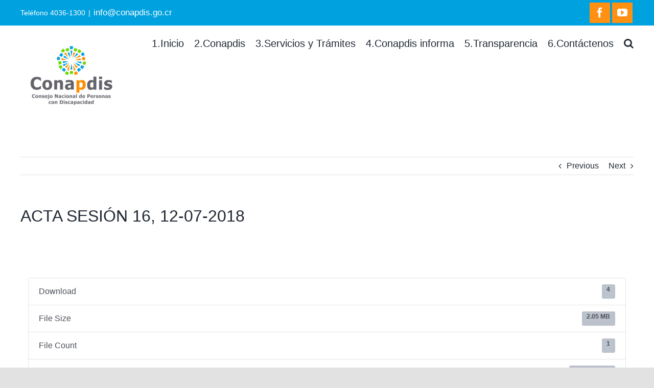

--- FILE ---
content_type: text/html; charset=UTF-8
request_url: https://conapdis.go.cr/download/acta-16-del-2018-2/
body_size: 20988
content:
<!DOCTYPE html>
<html class="avada-html-layout-wide avada-html-header-position-top" lang="en-US" prefix="og: http://ogp.me/ns# fb: http://ogp.me/ns/fb#">
<head>
	<meta http-equiv="X-UA-Compatible" content="IE=edge" />
	<meta http-equiv="Content-Type" content="text/html; charset=utf-8"/>
	<meta name="viewport" content="width=device-width, initial-scale=1" />
	<title>ACTA SESIÓN 16, 12-07-2018 &#8211; CONAPDIS</title>
<meta name='robots' content='max-image-preview:large' />
<link rel="alternate" type="application/rss+xml" title="CONAPDIS &raquo; Feed" href="https://conapdis.go.cr/feed/" />
<link rel="alternate" type="application/rss+xml" title="CONAPDIS &raquo; Comments Feed" href="https://conapdis.go.cr/comments/feed/" />
		
		
		
		
				<link rel="alternate" title="oEmbed (JSON)" type="application/json+oembed" href="https://conapdis.go.cr/wp-json/oembed/1.0/embed?url=https%3A%2F%2Fconapdis.go.cr%2Fdownload%2Facta-16-del-2018-2%2F" />
<link rel="alternate" title="oEmbed (XML)" type="text/xml+oembed" href="https://conapdis.go.cr/wp-json/oembed/1.0/embed?url=https%3A%2F%2Fconapdis.go.cr%2Fdownload%2Facta-16-del-2018-2%2F&#038;format=xml" />

		<meta property="og:title" content="ACTA SESIÓN 16, 12-07-2018"/>
		<meta property="og:type" content="article"/>
		<meta property="og:url" content="https://conapdis.go.cr/download/acta-16-del-2018-2/"/>
		<meta property="og:site_name" content="CONAPDIS"/>
		<meta property="og:description" content=""/>

									<meta property="og:image" content="https://conapdis.go.cr/wp-content/uploads/2026/01/9x474-Vertical-FullColor-600x467-1.png"/>
							<style id='wp-img-auto-sizes-contain-inline-css' type='text/css'>
img:is([sizes=auto i],[sizes^="auto," i]){contain-intrinsic-size:3000px 1500px}
/*# sourceURL=wp-img-auto-sizes-contain-inline-css */
</style>
<style id='wp-emoji-styles-inline-css' type='text/css'>

	img.wp-smiley, img.emoji {
		display: inline !important;
		border: none !important;
		box-shadow: none !important;
		height: 1em !important;
		width: 1em !important;
		margin: 0 0.07em !important;
		vertical-align: -0.1em !important;
		background: none !important;
		padding: 0 !important;
	}
/*# sourceURL=wp-emoji-styles-inline-css */
</style>
<style id='wp-block-library-inline-css' type='text/css'>
:root{--wp-block-synced-color:#7a00df;--wp-block-synced-color--rgb:122,0,223;--wp-bound-block-color:var(--wp-block-synced-color);--wp-editor-canvas-background:#ddd;--wp-admin-theme-color:#007cba;--wp-admin-theme-color--rgb:0,124,186;--wp-admin-theme-color-darker-10:#006ba1;--wp-admin-theme-color-darker-10--rgb:0,107,160.5;--wp-admin-theme-color-darker-20:#005a87;--wp-admin-theme-color-darker-20--rgb:0,90,135;--wp-admin-border-width-focus:2px}@media (min-resolution:192dpi){:root{--wp-admin-border-width-focus:1.5px}}.wp-element-button{cursor:pointer}:root .has-very-light-gray-background-color{background-color:#eee}:root .has-very-dark-gray-background-color{background-color:#313131}:root .has-very-light-gray-color{color:#eee}:root .has-very-dark-gray-color{color:#313131}:root .has-vivid-green-cyan-to-vivid-cyan-blue-gradient-background{background:linear-gradient(135deg,#00d084,#0693e3)}:root .has-purple-crush-gradient-background{background:linear-gradient(135deg,#34e2e4,#4721fb 50%,#ab1dfe)}:root .has-hazy-dawn-gradient-background{background:linear-gradient(135deg,#faaca8,#dad0ec)}:root .has-subdued-olive-gradient-background{background:linear-gradient(135deg,#fafae1,#67a671)}:root .has-atomic-cream-gradient-background{background:linear-gradient(135deg,#fdd79a,#004a59)}:root .has-nightshade-gradient-background{background:linear-gradient(135deg,#330968,#31cdcf)}:root .has-midnight-gradient-background{background:linear-gradient(135deg,#020381,#2874fc)}:root{--wp--preset--font-size--normal:16px;--wp--preset--font-size--huge:42px}.has-regular-font-size{font-size:1em}.has-larger-font-size{font-size:2.625em}.has-normal-font-size{font-size:var(--wp--preset--font-size--normal)}.has-huge-font-size{font-size:var(--wp--preset--font-size--huge)}.has-text-align-center{text-align:center}.has-text-align-left{text-align:left}.has-text-align-right{text-align:right}.has-fit-text{white-space:nowrap!important}#end-resizable-editor-section{display:none}.aligncenter{clear:both}.items-justified-left{justify-content:flex-start}.items-justified-center{justify-content:center}.items-justified-right{justify-content:flex-end}.items-justified-space-between{justify-content:space-between}.screen-reader-text{border:0;clip-path:inset(50%);height:1px;margin:-1px;overflow:hidden;padding:0;position:absolute;width:1px;word-wrap:normal!important}.screen-reader-text:focus{background-color:#ddd;clip-path:none;color:#444;display:block;font-size:1em;height:auto;left:5px;line-height:normal;padding:15px 23px 14px;text-decoration:none;top:5px;width:auto;z-index:100000}html :where(.has-border-color){border-style:solid}html :where([style*=border-top-color]){border-top-style:solid}html :where([style*=border-right-color]){border-right-style:solid}html :where([style*=border-bottom-color]){border-bottom-style:solid}html :where([style*=border-left-color]){border-left-style:solid}html :where([style*=border-width]){border-style:solid}html :where([style*=border-top-width]){border-top-style:solid}html :where([style*=border-right-width]){border-right-style:solid}html :where([style*=border-bottom-width]){border-bottom-style:solid}html :where([style*=border-left-width]){border-left-style:solid}html :where(img[class*=wp-image-]){height:auto;max-width:100%}:where(figure){margin:0 0 1em}html :where(.is-position-sticky){--wp-admin--admin-bar--position-offset:var(--wp-admin--admin-bar--height,0px)}@media screen and (max-width:600px){html :where(.is-position-sticky){--wp-admin--admin-bar--position-offset:0px}}

/*# sourceURL=wp-block-library-inline-css */
</style><style id='global-styles-inline-css' type='text/css'>
:root{--wp--preset--aspect-ratio--square: 1;--wp--preset--aspect-ratio--4-3: 4/3;--wp--preset--aspect-ratio--3-4: 3/4;--wp--preset--aspect-ratio--3-2: 3/2;--wp--preset--aspect-ratio--2-3: 2/3;--wp--preset--aspect-ratio--16-9: 16/9;--wp--preset--aspect-ratio--9-16: 9/16;--wp--preset--color--black: #000000;--wp--preset--color--cyan-bluish-gray: #abb8c3;--wp--preset--color--white: #ffffff;--wp--preset--color--pale-pink: #f78da7;--wp--preset--color--vivid-red: #cf2e2e;--wp--preset--color--luminous-vivid-orange: #ff6900;--wp--preset--color--luminous-vivid-amber: #fcb900;--wp--preset--color--light-green-cyan: #7bdcb5;--wp--preset--color--vivid-green-cyan: #00d084;--wp--preset--color--pale-cyan-blue: #8ed1fc;--wp--preset--color--vivid-cyan-blue: #0693e3;--wp--preset--color--vivid-purple: #9b51e0;--wp--preset--gradient--vivid-cyan-blue-to-vivid-purple: linear-gradient(135deg,rgb(6,147,227) 0%,rgb(155,81,224) 100%);--wp--preset--gradient--light-green-cyan-to-vivid-green-cyan: linear-gradient(135deg,rgb(122,220,180) 0%,rgb(0,208,130) 100%);--wp--preset--gradient--luminous-vivid-amber-to-luminous-vivid-orange: linear-gradient(135deg,rgb(252,185,0) 0%,rgb(255,105,0) 100%);--wp--preset--gradient--luminous-vivid-orange-to-vivid-red: linear-gradient(135deg,rgb(255,105,0) 0%,rgb(207,46,46) 100%);--wp--preset--gradient--very-light-gray-to-cyan-bluish-gray: linear-gradient(135deg,rgb(238,238,238) 0%,rgb(169,184,195) 100%);--wp--preset--gradient--cool-to-warm-spectrum: linear-gradient(135deg,rgb(74,234,220) 0%,rgb(151,120,209) 20%,rgb(207,42,186) 40%,rgb(238,44,130) 60%,rgb(251,105,98) 80%,rgb(254,248,76) 100%);--wp--preset--gradient--blush-light-purple: linear-gradient(135deg,rgb(255,206,236) 0%,rgb(152,150,240) 100%);--wp--preset--gradient--blush-bordeaux: linear-gradient(135deg,rgb(254,205,165) 0%,rgb(254,45,45) 50%,rgb(107,0,62) 100%);--wp--preset--gradient--luminous-dusk: linear-gradient(135deg,rgb(255,203,112) 0%,rgb(199,81,192) 50%,rgb(65,88,208) 100%);--wp--preset--gradient--pale-ocean: linear-gradient(135deg,rgb(255,245,203) 0%,rgb(182,227,212) 50%,rgb(51,167,181) 100%);--wp--preset--gradient--electric-grass: linear-gradient(135deg,rgb(202,248,128) 0%,rgb(113,206,126) 100%);--wp--preset--gradient--midnight: linear-gradient(135deg,rgb(2,3,129) 0%,rgb(40,116,252) 100%);--wp--preset--font-size--small: 12px;--wp--preset--font-size--medium: 20px;--wp--preset--font-size--large: 24px;--wp--preset--font-size--x-large: 42px;--wp--preset--font-size--normal: 16px;--wp--preset--font-size--xlarge: 32px;--wp--preset--font-size--huge: 48px;--wp--preset--spacing--20: 0.44rem;--wp--preset--spacing--30: 0.67rem;--wp--preset--spacing--40: 1rem;--wp--preset--spacing--50: 1.5rem;--wp--preset--spacing--60: 2.25rem;--wp--preset--spacing--70: 3.38rem;--wp--preset--spacing--80: 5.06rem;--wp--preset--shadow--natural: 6px 6px 9px rgba(0, 0, 0, 0.2);--wp--preset--shadow--deep: 12px 12px 50px rgba(0, 0, 0, 0.4);--wp--preset--shadow--sharp: 6px 6px 0px rgba(0, 0, 0, 0.2);--wp--preset--shadow--outlined: 6px 6px 0px -3px rgb(255, 255, 255), 6px 6px rgb(0, 0, 0);--wp--preset--shadow--crisp: 6px 6px 0px rgb(0, 0, 0);}:where(.is-layout-flex){gap: 0.5em;}:where(.is-layout-grid){gap: 0.5em;}body .is-layout-flex{display: flex;}.is-layout-flex{flex-wrap: wrap;align-items: center;}.is-layout-flex > :is(*, div){margin: 0;}body .is-layout-grid{display: grid;}.is-layout-grid > :is(*, div){margin: 0;}:where(.wp-block-columns.is-layout-flex){gap: 2em;}:where(.wp-block-columns.is-layout-grid){gap: 2em;}:where(.wp-block-post-template.is-layout-flex){gap: 1.25em;}:where(.wp-block-post-template.is-layout-grid){gap: 1.25em;}.has-black-color{color: var(--wp--preset--color--black) !important;}.has-cyan-bluish-gray-color{color: var(--wp--preset--color--cyan-bluish-gray) !important;}.has-white-color{color: var(--wp--preset--color--white) !important;}.has-pale-pink-color{color: var(--wp--preset--color--pale-pink) !important;}.has-vivid-red-color{color: var(--wp--preset--color--vivid-red) !important;}.has-luminous-vivid-orange-color{color: var(--wp--preset--color--luminous-vivid-orange) !important;}.has-luminous-vivid-amber-color{color: var(--wp--preset--color--luminous-vivid-amber) !important;}.has-light-green-cyan-color{color: var(--wp--preset--color--light-green-cyan) !important;}.has-vivid-green-cyan-color{color: var(--wp--preset--color--vivid-green-cyan) !important;}.has-pale-cyan-blue-color{color: var(--wp--preset--color--pale-cyan-blue) !important;}.has-vivid-cyan-blue-color{color: var(--wp--preset--color--vivid-cyan-blue) !important;}.has-vivid-purple-color{color: var(--wp--preset--color--vivid-purple) !important;}.has-black-background-color{background-color: var(--wp--preset--color--black) !important;}.has-cyan-bluish-gray-background-color{background-color: var(--wp--preset--color--cyan-bluish-gray) !important;}.has-white-background-color{background-color: var(--wp--preset--color--white) !important;}.has-pale-pink-background-color{background-color: var(--wp--preset--color--pale-pink) !important;}.has-vivid-red-background-color{background-color: var(--wp--preset--color--vivid-red) !important;}.has-luminous-vivid-orange-background-color{background-color: var(--wp--preset--color--luminous-vivid-orange) !important;}.has-luminous-vivid-amber-background-color{background-color: var(--wp--preset--color--luminous-vivid-amber) !important;}.has-light-green-cyan-background-color{background-color: var(--wp--preset--color--light-green-cyan) !important;}.has-vivid-green-cyan-background-color{background-color: var(--wp--preset--color--vivid-green-cyan) !important;}.has-pale-cyan-blue-background-color{background-color: var(--wp--preset--color--pale-cyan-blue) !important;}.has-vivid-cyan-blue-background-color{background-color: var(--wp--preset--color--vivid-cyan-blue) !important;}.has-vivid-purple-background-color{background-color: var(--wp--preset--color--vivid-purple) !important;}.has-black-border-color{border-color: var(--wp--preset--color--black) !important;}.has-cyan-bluish-gray-border-color{border-color: var(--wp--preset--color--cyan-bluish-gray) !important;}.has-white-border-color{border-color: var(--wp--preset--color--white) !important;}.has-pale-pink-border-color{border-color: var(--wp--preset--color--pale-pink) !important;}.has-vivid-red-border-color{border-color: var(--wp--preset--color--vivid-red) !important;}.has-luminous-vivid-orange-border-color{border-color: var(--wp--preset--color--luminous-vivid-orange) !important;}.has-luminous-vivid-amber-border-color{border-color: var(--wp--preset--color--luminous-vivid-amber) !important;}.has-light-green-cyan-border-color{border-color: var(--wp--preset--color--light-green-cyan) !important;}.has-vivid-green-cyan-border-color{border-color: var(--wp--preset--color--vivid-green-cyan) !important;}.has-pale-cyan-blue-border-color{border-color: var(--wp--preset--color--pale-cyan-blue) !important;}.has-vivid-cyan-blue-border-color{border-color: var(--wp--preset--color--vivid-cyan-blue) !important;}.has-vivid-purple-border-color{border-color: var(--wp--preset--color--vivid-purple) !important;}.has-vivid-cyan-blue-to-vivid-purple-gradient-background{background: var(--wp--preset--gradient--vivid-cyan-blue-to-vivid-purple) !important;}.has-light-green-cyan-to-vivid-green-cyan-gradient-background{background: var(--wp--preset--gradient--light-green-cyan-to-vivid-green-cyan) !important;}.has-luminous-vivid-amber-to-luminous-vivid-orange-gradient-background{background: var(--wp--preset--gradient--luminous-vivid-amber-to-luminous-vivid-orange) !important;}.has-luminous-vivid-orange-to-vivid-red-gradient-background{background: var(--wp--preset--gradient--luminous-vivid-orange-to-vivid-red) !important;}.has-very-light-gray-to-cyan-bluish-gray-gradient-background{background: var(--wp--preset--gradient--very-light-gray-to-cyan-bluish-gray) !important;}.has-cool-to-warm-spectrum-gradient-background{background: var(--wp--preset--gradient--cool-to-warm-spectrum) !important;}.has-blush-light-purple-gradient-background{background: var(--wp--preset--gradient--blush-light-purple) !important;}.has-blush-bordeaux-gradient-background{background: var(--wp--preset--gradient--blush-bordeaux) !important;}.has-luminous-dusk-gradient-background{background: var(--wp--preset--gradient--luminous-dusk) !important;}.has-pale-ocean-gradient-background{background: var(--wp--preset--gradient--pale-ocean) !important;}.has-electric-grass-gradient-background{background: var(--wp--preset--gradient--electric-grass) !important;}.has-midnight-gradient-background{background: var(--wp--preset--gradient--midnight) !important;}.has-small-font-size{font-size: var(--wp--preset--font-size--small) !important;}.has-medium-font-size{font-size: var(--wp--preset--font-size--medium) !important;}.has-large-font-size{font-size: var(--wp--preset--font-size--large) !important;}.has-x-large-font-size{font-size: var(--wp--preset--font-size--x-large) !important;}
/*# sourceURL=global-styles-inline-css */
</style>

<style id='classic-theme-styles-inline-css' type='text/css'>
/*! This file is auto-generated */
.wp-block-button__link{color:#fff;background-color:#32373c;border-radius:9999px;box-shadow:none;text-decoration:none;padding:calc(.667em + 2px) calc(1.333em + 2px);font-size:1.125em}.wp-block-file__button{background:#32373c;color:#fff;text-decoration:none}
/*# sourceURL=/wp-includes/css/classic-themes.min.css */
</style>
<link rel='stylesheet' id='contact-list-css' href='https://conapdis.go.cr/wp-content/plugins/contact-list/dist/css/p.css?ver=3.0.17' type='text/css' media='all' />
<style id='contact-list-inline-css' type='text/css'>
.contact-list-contact-container { background: #fff; }.contact-list-contact-container { border: 1px solid #333; border-radius: 10px; padding: 10px; } @media (max-width: 820px) { #all-contacts li { min-height: 0; } } @media (max-width: 820px) { .contact-list-2-cards-on-the-same-row #all-contacts li { min-height: 0; } } @media (max-width: 820px) { .contact-list-3-cards-on-the-same-row #all-contacts li { min-height: 0; } } @media (max-width: 820px) { .contact-list-4-cards-on-the-same-row #all-contacts li { min-height: 0; } }
/*# sourceURL=contact-list-inline-css */
</style>
<link rel='stylesheet' id='contact-list-font-awesome-css' href='https://conapdis.go.cr/wp-content/plugins/contact-list/dist/font-awesome-4.7.0/css/font-awesome.min.css?ver=3.0.17' type='text/css' media='all' />
<link rel='stylesheet' id='wpdm-fonticon-css' href='https://conapdis.go.cr/wp-content/plugins/download-manager/assets/wpdm-iconfont/css/wpdm-icons.css?ver=5c4f16b319459acff9a234bff45aa4ab' type='text/css' media='all' />
<link rel='stylesheet' id='wpdm-front-css' href='https://conapdis.go.cr/wp-content/plugins/download-manager/assets/css/front.min.css?ver=3.3.46' type='text/css' media='all' />
<link rel='stylesheet' id='wpdm-front-dark-css' href='https://conapdis.go.cr/wp-content/plugins/download-manager/assets/css/front-dark.min.css?ver=3.3.46' type='text/css' media='all' />
<link rel='stylesheet' id='plyr-css-css' href='https://conapdis.go.cr/wp-content/plugins/easy-video-player/lib/plyr.css?ver=5c4f16b319459acff9a234bff45aa4ab' type='text/css' media='all' />
<link rel='stylesheet' id='rs-plugin-settings-css' href='https://conapdis.go.cr/wp-content/plugins/revslider/public/assets/css/rs6.css?ver=6.4.8' type='text/css' media='all' />
<style id='rs-plugin-settings-inline-css' type='text/css'>
#rs-demo-id {}
/*# sourceURL=rs-plugin-settings-inline-css */
</style>
<link rel='stylesheet' id='avada-stylesheet-css' href='https://conapdis.go.cr/wp-content/themes/Avada/assets/css/style.min.css?ver=6.2.3' type='text/css' media='all' />
<link rel='stylesheet' id='fusion-dynamic-css-css' href='https://conapdis.go.cr/wp-content/uploads/fusion-styles/154c64efd82007cbfb0f96fef8609da6.min.css?ver=2.2.3' type='text/css' media='all' />
<link rel='stylesheet' id='abcfsl-staff-list-css' href='https://conapdis.go.cr/wp-content/plugins/staff-list/css/staff-list.css?ver=1.7.4' type='text/css' media='all' />
<link rel='stylesheet' id='avada-max-1c-css' href='https://conapdis.go.cr/wp-content/themes/Avada/assets/css/media/max-1c.min.css?ver=6.2.3' type='text/css' media='only screen and (max-width: 640px)' />
<link rel='stylesheet' id='avada-max-2c-css' href='https://conapdis.go.cr/wp-content/themes/Avada/assets/css/media/max-2c.min.css?ver=6.2.3' type='text/css' media='only screen and (max-width: 712px)' />
<link rel='stylesheet' id='avada-min-2c-max-3c-css' href='https://conapdis.go.cr/wp-content/themes/Avada/assets/css/media/min-2c-max-3c.min.css?ver=6.2.3' type='text/css' media='only screen and (min-width: 712px) and (max-width: 784px)' />
<link rel='stylesheet' id='avada-min-3c-max-4c-css' href='https://conapdis.go.cr/wp-content/themes/Avada/assets/css/media/min-3c-max-4c.min.css?ver=6.2.3' type='text/css' media='only screen and (min-width: 784px) and (max-width: 856px)' />
<link rel='stylesheet' id='avada-min-4c-max-5c-css' href='https://conapdis.go.cr/wp-content/themes/Avada/assets/css/media/min-4c-max-5c.min.css?ver=6.2.3' type='text/css' media='only screen and (min-width: 856px) and (max-width: 928px)' />
<link rel='stylesheet' id='avada-min-5c-max-6c-css' href='https://conapdis.go.cr/wp-content/themes/Avada/assets/css/media/min-5c-max-6c.min.css?ver=6.2.3' type='text/css' media='only screen and (min-width: 928px) and (max-width: 1000px)' />
<link rel='stylesheet' id='avada-min-shbp-css' href='https://conapdis.go.cr/wp-content/themes/Avada/assets/css/media/min-shbp.min.css?ver=6.2.3' type='text/css' media='only screen and (min-width: 1171px)' />
<link rel='stylesheet' id='avada-max-shbp-css' href='https://conapdis.go.cr/wp-content/themes/Avada/assets/css/media/max-shbp.min.css?ver=6.2.3' type='text/css' media='only screen and (max-width: 1170px)' />
<link rel='stylesheet' id='avada-max-sh-shbp-css' href='https://conapdis.go.cr/wp-content/themes/Avada/assets/css/media/max-sh-shbp.min.css?ver=6.2.3' type='text/css' media='only screen and (max-width: 1170px)' />
<link rel='stylesheet' id='avada-min-768-max-1024-p-css' href='https://conapdis.go.cr/wp-content/themes/Avada/assets/css/media/min-768-max-1024-p.min.css?ver=6.2.3' type='text/css' media='only screen and (min-device-width: 768px) and (max-device-width: 1024px) and (orientation: portrait)' />
<link rel='stylesheet' id='avada-min-768-max-1024-l-css' href='https://conapdis.go.cr/wp-content/themes/Avada/assets/css/media/min-768-max-1024-l.min.css?ver=6.2.3' type='text/css' media='only screen and (min-device-width: 768px) and (max-device-width: 1024px) and (orientation: landscape)' />
<link rel='stylesheet' id='avada-max-sh-cbp-css' href='https://conapdis.go.cr/wp-content/themes/Avada/assets/css/media/max-sh-cbp.min.css?ver=6.2.3' type='text/css' media='only screen and (max-width: 1050px)' />
<link rel='stylesheet' id='avada-max-sh-sbp-css' href='https://conapdis.go.cr/wp-content/themes/Avada/assets/css/media/max-sh-sbp.min.css?ver=6.2.3' type='text/css' media='only screen and (max-width: 800px)' />
<link rel='stylesheet' id='avada-max-sh-640-css' href='https://conapdis.go.cr/wp-content/themes/Avada/assets/css/media/max-sh-640.min.css?ver=6.2.3' type='text/css' media='only screen and (max-width: 640px)' />
<link rel='stylesheet' id='avada-max-shbp-18-css' href='https://conapdis.go.cr/wp-content/themes/Avada/assets/css/media/max-shbp-18.min.css?ver=6.2.3' type='text/css' media='only screen and (max-width: 1152px)' />
<link rel='stylesheet' id='avada-max-shbp-32-css' href='https://conapdis.go.cr/wp-content/themes/Avada/assets/css/media/max-shbp-32.min.css?ver=6.2.3' type='text/css' media='only screen and (max-width: 1138px)' />
<link rel='stylesheet' id='avada-min-sh-cbp-css' href='https://conapdis.go.cr/wp-content/themes/Avada/assets/css/media/min-sh-cbp.min.css?ver=6.2.3' type='text/css' media='only screen and (min-width: 1050px)' />
<link rel='stylesheet' id='avada-max-640-css' href='https://conapdis.go.cr/wp-content/themes/Avada/assets/css/media/max-640.min.css?ver=6.2.3' type='text/css' media='only screen and (max-device-width: 640px)' />
<link rel='stylesheet' id='avada-max-main-css' href='https://conapdis.go.cr/wp-content/themes/Avada/assets/css/media/max-main.min.css?ver=6.2.3' type='text/css' media='only screen and (max-width: 1000px)' />
<link rel='stylesheet' id='avada-max-cbp-css' href='https://conapdis.go.cr/wp-content/themes/Avada/assets/css/media/max-cbp.min.css?ver=6.2.3' type='text/css' media='only screen and (max-width: 1050px)' />
<link rel='stylesheet' id='avada-max-sh-cbp-cf7-css' href='https://conapdis.go.cr/wp-content/themes/Avada/assets/css/media/max-sh-cbp-cf7.min.css?ver=6.2.3' type='text/css' media='only screen and (max-width: 1050px)' />
<link rel='stylesheet' id='avada-max-640-sliders-css' href='https://conapdis.go.cr/wp-content/themes/Avada/assets/css/media/max-640-sliders.min.css?ver=6.2.3' type='text/css' media='only screen and (max-device-width: 640px)' />
<link rel='stylesheet' id='avada-max-sh-cbp-sliders-css' href='https://conapdis.go.cr/wp-content/themes/Avada/assets/css/media/max-sh-cbp-sliders.min.css?ver=6.2.3' type='text/css' media='only screen and (max-width: 1050px)' />
<link rel='stylesheet' id='avada-max-sh-cbp-eslider-css' href='https://conapdis.go.cr/wp-content/themes/Avada/assets/css/media/max-sh-cbp-eslider.min.css?ver=6.2.3' type='text/css' media='only screen and (max-width: 1050px)' />
<link rel='stylesheet' id='fb-max-sh-cbp-css' href='https://conapdis.go.cr/wp-content/plugins/fusion-builder/assets/css/media/max-sh-cbp.min.css?ver=2.2.3' type='text/css' media='only screen and (max-width: 1050px)' />
<link rel='stylesheet' id='fb-min-768-max-1024-p-css' href='https://conapdis.go.cr/wp-content/plugins/fusion-builder/assets/css/media/min-768-max-1024-p.min.css?ver=2.2.3' type='text/css' media='only screen and (min-device-width: 768px) and (max-device-width: 1024px) and (orientation: portrait)' />
<link rel='stylesheet' id='fb-max-640-css' href='https://conapdis.go.cr/wp-content/plugins/fusion-builder/assets/css/media/max-640.min.css?ver=2.2.3' type='text/css' media='only screen and (max-device-width: 640px)' />
<link rel='stylesheet' id='fb-max-1c-css' href='https://conapdis.go.cr/wp-content/plugins/fusion-builder/assets/css/media/max-1c.css?ver=2.2.3' type='text/css' media='only screen and (max-width: 640px)' />
<link rel='stylesheet' id='fb-max-2c-css' href='https://conapdis.go.cr/wp-content/plugins/fusion-builder/assets/css/media/max-2c.css?ver=2.2.3' type='text/css' media='only screen and (max-width: 712px)' />
<link rel='stylesheet' id='fb-min-2c-max-3c-css' href='https://conapdis.go.cr/wp-content/plugins/fusion-builder/assets/css/media/min-2c-max-3c.css?ver=2.2.3' type='text/css' media='only screen and (min-width: 712px) and (max-width: 784px)' />
<link rel='stylesheet' id='fb-min-3c-max-4c-css' href='https://conapdis.go.cr/wp-content/plugins/fusion-builder/assets/css/media/min-3c-max-4c.css?ver=2.2.3' type='text/css' media='only screen and (min-width: 784px) and (max-width: 856px)' />
<link rel='stylesheet' id='fb-min-4c-max-5c-css' href='https://conapdis.go.cr/wp-content/plugins/fusion-builder/assets/css/media/min-4c-max-5c.css?ver=2.2.3' type='text/css' media='only screen and (min-width: 856px) and (max-width: 928px)' />
<link rel='stylesheet' id='fb-min-5c-max-6c-css' href='https://conapdis.go.cr/wp-content/plugins/fusion-builder/assets/css/media/min-5c-max-6c.css?ver=2.2.3' type='text/css' media='only screen and (min-width: 928px) and (max-width: 1000px)' />
<script type="text/javascript" id="jquery-core-js-extra">
/* <![CDATA[ */
var SDT_DATA = {"ajaxurl":"https://conapdis.go.cr/wp-admin/admin-ajax.php","siteUrl":"https://conapdis.go.cr/","pluginsUrl":"https://conapdis.go.cr/wp-content/plugins","isAdmin":""};
//# sourceURL=jquery-core-js-extra
/* ]]> */
</script>
<script type="text/javascript" src="https://conapdis.go.cr/wp-includes/js/jquery/jquery.min.js?ver=3.7.1" id="jquery-core-js"></script>
<script type="text/javascript" src="https://conapdis.go.cr/wp-includes/js/jquery/jquery-migrate.min.js?ver=3.4.1" id="jquery-migrate-js"></script>
<script type="text/javascript" id="contact-list-js-extra">
/* <![CDATA[ */
var contact_list_settings = {"focus_on_search_field":"1"};
var contactListData = {"root":"https://conapdis.go.cr/wp-json/","nonce":"27d77c8a27"};
//# sourceURL=contact-list-js-extra
/* ]]> */
</script>
<script type="text/javascript" src="https://conapdis.go.cr/wp-content/plugins/contact-list/dist/js/p.js?ver=3.0.17" id="contact-list-js"></script>
<script type="text/javascript" id="contact-list-js-after">
/* <![CDATA[ */
jQuery(document).ready(function($) {

      if (typeof ajaxurl === 'undefined') {
        ajaxurl = 'https://conapdis.go.cr/wp-admin/admin-ajax.php'; // get ajaxurl
      }

    });
//# sourceURL=contact-list-js-after
/* ]]> */
</script>
<script type="text/javascript" src="https://conapdis.go.cr/wp-content/plugins/download-manager/assets/js/wpdm.min.js?ver=5c4f16b319459acff9a234bff45aa4ab" id="wpdm-frontend-js-js"></script>
<script type="text/javascript" id="wpdm-frontjs-js-extra">
/* <![CDATA[ */
var wpdm_url = {"home":"https://conapdis.go.cr/","site":"https://conapdis.go.cr/","ajax":"https://conapdis.go.cr/wp-admin/admin-ajax.php"};
var wpdm_js = {"spinner":"\u003Ci class=\"wpdm-icon wpdm-sun wpdm-spin\"\u003E\u003C/i\u003E","client_id":"81e19f6df8fcca0e9e69095f79955130"};
var wpdm_strings = {"pass_var":"Password Verified!","pass_var_q":"Please click following button to start download.","start_dl":"Start Download"};
//# sourceURL=wpdm-frontjs-js-extra
/* ]]> */
</script>
<script type="text/javascript" src="https://conapdis.go.cr/wp-content/plugins/download-manager/assets/js/front.min.js?ver=3.3.46" id="wpdm-frontjs-js"></script>
<script type="text/javascript" id="plyr-js-js-extra">
/* <![CDATA[ */
var easy_video_player = {"plyr_iconUrl":"https://conapdis.go.cr/wp-content/plugins/easy-video-player/lib/plyr.svg","plyr_blankVideo":"https://conapdis.go.cr/wp-content/plugins/easy-video-player/lib/blank.mp4"};
//# sourceURL=plyr-js-js-extra
/* ]]> */
</script>
<script type="text/javascript" src="https://conapdis.go.cr/wp-content/plugins/easy-video-player/lib/plyr.js?ver=5c4f16b319459acff9a234bff45aa4ab" id="plyr-js-js"></script>
<script type="text/javascript" src="https://conapdis.go.cr/wp-content/plugins/revslider/public/assets/js/rbtools.min.js?ver=6.4.5" id="tp-tools-js"></script>
<script type="text/javascript" src="https://conapdis.go.cr/wp-content/plugins/revslider/public/assets/js/rs6.min.js?ver=6.4.8" id="revmin-js"></script>
<script type="text/javascript" id="ai-js-js-extra">
/* <![CDATA[ */
var MyAjax = {"ajaxurl":"https://conapdis.go.cr/wp-admin/admin-ajax.php","security":"71ad653ef1"};
//# sourceURL=ai-js-js-extra
/* ]]> */
</script>
<script type="text/javascript" src="https://conapdis.go.cr/wp-content/plugins/advanced-iframe/js/ai.min.js?ver=1" id="ai-js-js"></script>
<link rel="https://api.w.org/" href="https://conapdis.go.cr/wp-json/" /><link rel="EditURI" type="application/rsd+xml" title="RSD" href="https://conapdis.go.cr/xmlrpc.php?rsd" />

<link rel="canonical" href="https://conapdis.go.cr/download/acta-16-del-2018-2/" />
<link rel='shortlink' href='https://conapdis.go.cr/?p=5594' />
<style type="text/css" id="css-fb-visibility">@media screen and (max-width: 640px){body:not(.fusion-builder-ui-wireframe) .fusion-no-small-visibility{display:none !important;}}@media screen and (min-width: 641px) and (max-width: 1024px){body:not(.fusion-builder-ui-wireframe) .fusion-no-medium-visibility{display:none !important;}}@media screen and (min-width: 1025px){body:not(.fusion-builder-ui-wireframe) .fusion-no-large-visibility{display:none !important;}}</style><style type="text/css" id="custom-background-css">
body.custom-background { background-color: #000000; }
</style>
	<meta name="generator" content="Powered by Slider Revolution 6.4.8 - responsive, Mobile-Friendly Slider Plugin for WordPress with comfortable drag and drop interface." />
<link rel="icon" href="https://conapdis.go.cr/wp-content/uploads/2020/11/cropped-favicon-32x32.png" sizes="32x32" />
<link rel="icon" href="https://conapdis.go.cr/wp-content/uploads/2020/11/cropped-favicon-192x192.png" sizes="192x192" />
<link rel="apple-touch-icon" href="https://conapdis.go.cr/wp-content/uploads/2020/11/cropped-favicon-180x180.png" />
<meta name="msapplication-TileImage" content="https://conapdis.go.cr/wp-content/uploads/2020/11/cropped-favicon-270x270.png" />
<script type="text/javascript">function setREVStartSize(e){
			//window.requestAnimationFrame(function() {				 
				window.RSIW = window.RSIW===undefined ? window.innerWidth : window.RSIW;	
				window.RSIH = window.RSIH===undefined ? window.innerHeight : window.RSIH;	
				try {								
					var pw = document.getElementById(e.c).parentNode.offsetWidth,
						newh;
					pw = pw===0 || isNaN(pw) ? window.RSIW : pw;
					e.tabw = e.tabw===undefined ? 0 : parseInt(e.tabw);
					e.thumbw = e.thumbw===undefined ? 0 : parseInt(e.thumbw);
					e.tabh = e.tabh===undefined ? 0 : parseInt(e.tabh);
					e.thumbh = e.thumbh===undefined ? 0 : parseInt(e.thumbh);
					e.tabhide = e.tabhide===undefined ? 0 : parseInt(e.tabhide);
					e.thumbhide = e.thumbhide===undefined ? 0 : parseInt(e.thumbhide);
					e.mh = e.mh===undefined || e.mh=="" || e.mh==="auto" ? 0 : parseInt(e.mh,0);		
					if(e.layout==="fullscreen" || e.l==="fullscreen") 						
						newh = Math.max(e.mh,window.RSIH);					
					else{					
						e.gw = Array.isArray(e.gw) ? e.gw : [e.gw];
						for (var i in e.rl) if (e.gw[i]===undefined || e.gw[i]===0) e.gw[i] = e.gw[i-1];					
						e.gh = e.el===undefined || e.el==="" || (Array.isArray(e.el) && e.el.length==0)? e.gh : e.el;
						e.gh = Array.isArray(e.gh) ? e.gh : [e.gh];
						for (var i in e.rl) if (e.gh[i]===undefined || e.gh[i]===0) e.gh[i] = e.gh[i-1];
											
						var nl = new Array(e.rl.length),
							ix = 0,						
							sl;					
						e.tabw = e.tabhide>=pw ? 0 : e.tabw;
						e.thumbw = e.thumbhide>=pw ? 0 : e.thumbw;
						e.tabh = e.tabhide>=pw ? 0 : e.tabh;
						e.thumbh = e.thumbhide>=pw ? 0 : e.thumbh;					
						for (var i in e.rl) nl[i] = e.rl[i]<window.RSIW ? 0 : e.rl[i];
						sl = nl[0];									
						for (var i in nl) if (sl>nl[i] && nl[i]>0) { sl = nl[i]; ix=i;}															
						var m = pw>(e.gw[ix]+e.tabw+e.thumbw) ? 1 : (pw-(e.tabw+e.thumbw)) / (e.gw[ix]);					
						newh =  (e.gh[ix] * m) + (e.tabh + e.thumbh);
					}				
					if(window.rs_init_css===undefined) window.rs_init_css = document.head.appendChild(document.createElement("style"));					
					document.getElementById(e.c).height = newh+"px";
					window.rs_init_css.innerHTML += "#"+e.c+"_wrapper { height: "+newh+"px }";				
				} catch(e){
					console.log("Failure at Presize of Slider:" + e)
				}					   
			//});
		  };</script>
		<script type="text/javascript">
			var doc = document.documentElement;
			doc.setAttribute( 'data-useragent', navigator.userAgent );
		</script>
		<meta name="generator" content="WordPress Download Manager 3.3.46" />
                <style>
        /* WPDM Link Template Styles */        </style>
                <style>

            :root {
                --color-primary: #4a8eff;
                --color-primary-rgb: 74, 142, 255;
                --color-primary-hover: #4a8eff;
                --color-primary-active: #4a8eff;
                --clr-sec: #6c757d;
                --clr-sec-rgb: 108, 117, 125;
                --clr-sec-hover: #6c757d;
                --clr-sec-active: #6c757d;
                --color-secondary: #6c757d;
                --color-secondary-rgb: 108, 117, 125;
                --color-secondary-hover: #6c757d;
                --color-secondary-active: #6c757d;
                --color-success: #18ce0f;
                --color-success-rgb: 24, 206, 15;
                --color-success-hover: #18ce0f;
                --color-success-active: #18ce0f;
                --color-info: #2CA8FF;
                --color-info-rgb: 44, 168, 255;
                --color-info-hover: #2CA8FF;
                --color-info-active: #2CA8FF;
                --color-warning: #FFB236;
                --color-warning-rgb: 255, 178, 54;
                --color-warning-hover: #FFB236;
                --color-warning-active: #FFB236;
                --color-danger: #ff5062;
                --color-danger-rgb: 255, 80, 98;
                --color-danger-hover: #ff5062;
                --color-danger-active: #ff5062;
                --color-green: #30b570;
                --color-blue: #0073ff;
                --color-purple: #8557D3;
                --color-red: #ff5062;
                --color-muted: rgba(69, 89, 122, 0.6);
                --wpdm-font: "Rubik", -apple-system, BlinkMacSystemFont, "Segoe UI", Roboto, Helvetica, Arial, sans-serif, "Apple Color Emoji", "Segoe UI Emoji", "Segoe UI Symbol";
            }

            .wpdm-download-link.btn.btn-primary.btn-sm {
                border-radius: 4px;
            }


        </style>
        
	<link rel='stylesheet' id='wpdm-auth-forms-css' href='https://conapdis.go.crC:Apachehtdocsconapdiswp-contentpluginsdownload-managersrcUserviews/auth-forms.css?ver=3.3.46' type='text/css' media='all' />
</head>

<body class="wp-singular wpdmpro-template-default single single-wpdmpro postid-5594 custom-background wp-theme-Avada fusion-image-hovers fusion-pagination-sizing fusion-button_size-large fusion-button_type-flat fusion-button_span-no avada-image-rollover-circle-no avada-image-rollover-yes avada-image-rollover-direction-center_horiz wpbdp-with-button-styles fusion-body ltr no-tablet-sticky-header no-mobile-sticky-header no-mobile-slidingbar no-mobile-totop avada-has-rev-slider-styles fusion-disable-outline fusion-sub-menu-fade mobile-logo-pos-left layout-wide-mode avada-has-boxed-modal-shadow- layout-scroll-offset-full avada-has-zero-margin-offset-top fusion-top-header menu-text-align-center mobile-menu-design-classic fusion-show-pagination-text fusion-header-layout-v3 avada-responsive avada-footer-fx-none avada-menu-highlight-style-bottombar fusion-search-form-clean fusion-main-menu-search-overlay fusion-avatar-circle avada-dropdown-styles avada-blog-layout-large avada-blog-archive-layout-large avada-header-shadow-no avada-has-logo-background avada-menu-icon-position-right avada-has-megamenu-shadow avada-has-mobile-menu-search avada-has-main-nav-search-icon avada-has-breadcrumb-mobile-hidden avada-has-titlebar-hide avada-header-border-color-full-transparent avada-social-full-transparent avada-has-pagination-padding avada-flyout-menu-direction-fade avada-ec-views-v1" >
		<a class="skip-link screen-reader-text" href="#content">Skip to content</a>

	<div id="boxed-wrapper">
		<div class="fusion-sides-frame"></div>
		<div id="wrapper" class="fusion-wrapper">
			<div id="home" style="position:relative;top:-1px;"></div>
			
			<header class="fusion-header-wrapper">
				<div class="fusion-header-v3 fusion-logo-alignment fusion-logo-left fusion-sticky-menu-1 fusion-sticky-logo- fusion-mobile-logo-  fusion-mobile-menu-design-classic">
					
<div class="fusion-secondary-header">
	<div class="fusion-row">
					<div class="fusion-alignleft">
				<div class="fusion-contact-info"><span class="fusion-contact-info-phone-number">Teléfono 4036-1300</span><span class="fusion-header-separator">|</span><span class="fusion-contact-info-email-address"><a href="mailto:&#105;&#110;fo&#64;c&#111;na&#112;di&#115;&#46;&#103;o&#46;&#99;r">&#105;&#110;fo&#64;c&#111;na&#112;di&#115;&#46;&#103;o&#46;&#99;r</a></span></div>			</div>
							<div class="fusion-alignright">
				<div class="fusion-social-links-header"><div class="fusion-social-networks"><div class="fusion-social-networks-wrapper"><a  class="fusion-social-network-icon fusion-tooltip fusion-facebook fusion-icon-facebook" style href="https://www.facebook.com/conapdiscr1/" target="_blank" rel="noopener noreferrer" data-placement="bottom" data-title="facebook" data-toggle="tooltip" title="facebook"><span class="screen-reader-text">facebook</span></a><a  class="fusion-social-network-icon fusion-tooltip fusion-youtube fusion-icon-youtube" style href="https://www.youtube.com/user/CNREE1" target="_blank" rel="noopener noreferrer" data-placement="bottom" data-title="youtube" data-toggle="tooltip" title="youtube"><span class="screen-reader-text">youtube</span></a></div></div></div>			</div>
			</div>
</div>
<div class="fusion-header-sticky-height"></div>
<div class="fusion-header">
	<div class="fusion-row">
					<div class="fusion-logo-background"><div class="fusion-logo" data-margin-top="31px" data-margin-bottom="31px" data-margin-left="0px" data-margin-right="0px">
			<a class="fusion-logo-link"  href="http://conapdis.go.cr" >

						<!-- standard logo -->
			<img src="https://conapdis.go.cr/wp-content/uploads/2026/01/9x474-Vertical-FullColor-600x467-1.png" srcset="https://conapdis.go.cr/wp-content/uploads/2026/01/9x474-Vertical-FullColor-600x467-1.png 1x" width="600" height="467" alt="CONAPDIS Logo" data-retina_logo_url="" class="fusion-standard-logo" />

			
					</a>
		</div></div>		<nav class="fusion-main-menu" aria-label="Main Menu"><div class="fusion-overlay-search">		<form role="search" class="searchform fusion-search-form  fusion-search-form-clean" method="get" action="https://conapdis.go.cr/">
			<div class="fusion-search-form-content">

				
				<div class="fusion-search-field search-field">
					<label><span class="screen-reader-text">Search for:</span>
													<input type="search" value="" name="s" class="s" placeholder="Search..." required aria-required="true" aria-label=""/>
											</label>
				</div>
				<div class="fusion-search-button search-button">
					<input type="submit" class="fusion-search-submit searchsubmit" value="&#xf002;" />
									</div>

				
			</div>


			
		</form>
		<div class="fusion-search-spacer"></div><a href="#" class="fusion-close-search"></a></div><ul id="menu-main-navigation" class="fusion-menu"><li  id="menu-item-3989"  class="menu-item menu-item-type-post_type menu-item-object-page menu-item-home menu-item-3989"  data-item-id="3989"><a  href="https://conapdis.go.cr/" class="fusion-bottombar-highlight"><span class="menu-text">1.Inicio</span></a></li><li  id="menu-item-5791"  class="menu-item menu-item-type-custom menu-item-object-custom menu-item-has-children menu-item-5791 fusion-dropdown-menu"  data-item-id="5791"><a  href="#" class="fusion-bottombar-highlight"><span class="menu-text">2.Conapdis</span></a><ul class="sub-menu"><li  id="menu-item-5817"  class="menu-item menu-item-type-post_type menu-item-object-page menu-item-5817 fusion-dropdown-submenu" ><a  href="https://conapdis.go.cr/que-es-conapdis/" class="fusion-bottombar-highlight"><span>2.1 ¿Qué es CONAPDIS?</span></a></li><li  id="menu-item-5826"  class="menu-item menu-item-type-custom menu-item-object-custom menu-item-has-children menu-item-5826 fusion-dropdown-submenu" ><a  href="#" class="fusion-bottombar-highlight"><span>2.2 Estructura Organizacional</span></a><ul class="sub-menu"><li  id="menu-item-5827"  class="menu-item menu-item-type-post_type menu-item-object-page menu-item-5827" ><a  href="https://conapdis.go.cr/organigrama/" class="fusion-bottombar-highlight"><span>2.2.1 Organigrama</span></a></li><li  id="menu-item-3787"  class="menu-item menu-item-type-post_type menu-item-object-page menu-item-3787" ><a  href="https://conapdis.go.cr/conapdis/estructura-organizacional/junta-directiva/" class="fusion-bottombar-highlight"><span>2.2.2 Junta Directiva</span></a></li><li  id="menu-item-3788"  class="menu-item menu-item-type-post_type menu-item-object-page menu-item-3788" ><a  href="https://conapdis.go.cr/conapdis/estructura-organizacional/direccion-ejecutiva/" class="fusion-bottombar-highlight"><span>2.2.3 Dirección Ejecutiva</span></a></li><li  id="menu-item-3789"  class="menu-item menu-item-type-post_type menu-item-object-page menu-item-3789" ><a  href="https://conapdis.go.cr/conapdis/estructura-organizacional/direccion-administrativa/" class="fusion-bottombar-highlight"><span>2.2.4 Dirección Administrativa</span></a></li><li  id="menu-item-3790"  class="menu-item menu-item-type-post_type menu-item-object-page menu-item-3790" ><a  href="https://conapdis.go.cr/conapdis/estructura-organizacional/direccion-tecnica/" class="fusion-bottombar-highlight"><span>2.2.5 Dirección Técnica</span></a></li><li  id="menu-item-3791"  class="menu-item menu-item-type-post_type menu-item-object-page menu-item-3791" ><a  href="https://conapdis.go.cr/conapdis/estructura-organizacional/direccion-de-operaciones-regionales/" class="fusion-bottombar-highlight"><span>2.2.6 Dirección de Desarrollo Regional</span></a></li><li  id="menu-item-6524"  class="menu-item menu-item-type-post_type menu-item-object-page menu-item-6524" ><a  href="https://conapdis.go.cr/conapdis/estructura-organizacional/regiones/" class="fusion-bottombar-highlight"><span>2.2.7 Sedes Regionales</span></a></li><li  id="menu-item-8878"  class="menu-item menu-item-type-post_type menu-item-object-page menu-item-has-children menu-item-8878" ><a  href="https://conapdis.go.cr/conapdis/estructura-organizacional/comisiones/" class="fusion-bottombar-highlight"><span>2.2.8 Comisiones</span></a><ul class="sub-menu"><li  id="menu-item-8904"  class="menu-item menu-item-type-post_type menu-item-object-page menu-item-8904" ><a  href="https://conapdis.go.cr/conapdis/estructura-organizacional/comisiones/comision-de-tecnologia/" class="fusion-bottombar-highlight"><span>2.2.8.1 Comisión de Tecnología de Información</span></a></li><li  id="menu-item-8879"  class="menu-item menu-item-type-post_type menu-item-object-page menu-item-8879" ><a  href="https://conapdis.go.cr/conapdis/estructura-organizacional/comisiones/comision-de-teletrabajo/" class="fusion-bottombar-highlight"><span>2.2.8.2 Comisión de Teletrabajo</span></a></li></ul></li></ul></li><li  id="menu-item-3454"  class="menu-item menu-item-type-post_type menu-item-object-page menu-item-3454 fusion-dropdown-submenu" ><a  href="https://conapdis.go.cr/conapdis/marco-juridico-y-legal/" class="fusion-bottombar-highlight"><span>2.3 Marco Juridico y Legal</span></a></li></ul></li><li  id="menu-item-5792"  class="menu-item menu-item-type-custom menu-item-object-custom menu-item-has-children menu-item-5792 fusion-dropdown-menu"  data-item-id="5792"><a  href="#" class="fusion-bottombar-highlight"><span class="menu-text">3.Servicios y Trámites</span></a><ul class="sub-menu"><li  id="menu-item-7246"  class="menu-item menu-item-type-post_type menu-item-object-page menu-item-7246 fusion-dropdown-submenu" ><a  href="https://conapdis.go.cr/tramites-y-servicios/transferenciasmonetarias/" class="fusion-bottombar-highlight"><span>3.1 Tranferencias monetarias</span></a></li><li  id="menu-item-7247"  class="menu-item menu-item-type-post_type menu-item-object-page menu-item-7247 fusion-dropdown-submenu" ><a  href="https://conapdis.go.cr/tramites-y-servicios/asesorias/" class="fusion-bottombar-highlight"><span>3.2 Servicios de Asesoría y capacitación</span></a></li><li  id="menu-item-7248"  class="menu-item menu-item-type-post_type menu-item-object-page menu-item-7248 fusion-dropdown-submenu" ><a  href="https://conapdis.go.cr/tramites-y-servicios/3-3-servicios-de-criterios-tecnicos/" class="fusion-bottombar-highlight"><span>3.3 Servicios de Criterios técnicos</span></a></li><li  id="menu-item-7249"  class="menu-item menu-item-type-post_type menu-item-object-page menu-item-7249 fusion-dropdown-submenu" ><a  href="https://conapdis.go.cr/tramites-y-servicios/fiscalizacion/" class="fusion-bottombar-highlight"><span>3.4 Servicios de Fiscalización</span></a></li><li  id="menu-item-7250"  class="menu-item menu-item-type-post_type menu-item-object-page menu-item-7250 fusion-dropdown-submenu" ><a  href="https://conapdis.go.cr/tramites-y-servicios/certificacion-de-la-discapacidad/" class="fusion-bottombar-highlight"><span>3.5 Servicio de Certificación Discapacidad</span></a></li><li  id="menu-item-7251"  class="menu-item menu-item-type-post_type menu-item-object-page menu-item-7251 fusion-dropdown-submenu" ><a  href="https://conapdis.go.cr/tramites-y-servicios/asesoramiento-legal/" class="fusion-bottombar-highlight"><span>3.6 Servicio de Asesoría Legal</span></a></li><li  id="menu-item-7255"  class="menu-item menu-item-type-post_type menu-item-object-page menu-item-7255 fusion-dropdown-submenu" ><a  href="https://conapdis.go.cr/tramites-y-servicios/concursos-recursos-humanos/" class="fusion-bottombar-highlight"><span>3.7 Concursos Recursos Humanos</span></a></li></ul></li><li  id="menu-item-5794"  class="menu-item menu-item-type-custom menu-item-object-custom menu-item-has-children menu-item-5794 fusion-dropdown-menu"  data-item-id="5794"><a  href="#" class="fusion-bottombar-highlight"><span class="menu-text">4.Conapdis informa</span></a><ul class="sub-menu"><li  id="menu-item-5967"  class="menu-item menu-item-type-custom menu-item-object-custom menu-item-has-children menu-item-5967 fusion-dropdown-submenu" ><a  href="#" class="fusion-bottombar-highlight"><span>4.1 Nacional</span></a><ul class="sub-menu"><li  id="menu-item-5972"  class="menu-item menu-item-type-post_type menu-item-object-page menu-item-5972" ><a  href="https://conapdis.go.cr/el-sector-informa/noticias/" class="fusion-bottombar-highlight"><span>4.1.1 Noticias</span></a></li><li  id="menu-item-5969"  class="menu-item menu-item-type-post_type menu-item-object-page menu-item-5969" ><a  href="https://conapdis.go.cr/el-sector-informa/eventos/" class="fusion-bottombar-highlight"><span>4.1.2 Eventos</span></a></li><li  id="menu-item-6016"  class="menu-item menu-item-type-post_type menu-item-object-page menu-item-6016" ><a  href="https://conapdis.go.cr/el-sector-informa/sitios-de-interes/" class="fusion-bottombar-highlight"><span>4.1.3 Sitios de Interés</span></a></li><li  id="menu-item-3913"  class="menu-item menu-item-type-post_type menu-item-object-page menu-item-3913" ><a  href="https://conapdis.go.cr/el-sector-informa/publicaciones/" class="fusion-bottombar-highlight"><span>4.1.4 Boletines Informativos</span></a></li><li  id="menu-item-3910"  class="menu-item menu-item-type-post_type menu-item-object-page menu-item-3910" ><a  href="https://conapdis.go.cr/el-sector-informa/documentacion/audiovisuales/" class="fusion-bottombar-highlight"><span>4.1.5 Audiovisuales</span></a></li><li  id="menu-item-9485"  class="menu-item menu-item-type-post_type menu-item-object-page menu-item-9485" ><a  href="https://conapdis.go.cr/el-sector-informa/noticias/4-1-6-comunicados/" class="fusion-bottombar-highlight"><span>4.1.6 Comunicados</span></a></li></ul></li><li  id="menu-item-5200"  class="menu-item menu-item-type-post_type menu-item-object-page menu-item-5200 fusion-dropdown-submenu" ><a  href="https://conapdis.go.cr/el-sector-informa/internacionales/" class="fusion-bottombar-highlight"><span>4.2 Internacionales</span></a></li><li  id="menu-item-3914"  class="menu-item menu-item-type-post_type menu-item-object-page menu-item-3914 fusion-dropdown-submenu" ><a  href="https://conapdis.go.cr/el-sector-informa/documentacion/recursos-externos/" class="fusion-bottombar-highlight"><span>4.3 Recursos Externos</span></a></li><li  id="menu-item-7924"  class="menu-item menu-item-type-post_type menu-item-object-page menu-item-7924 fusion-dropdown-submenu" ><a  href="https://conapdis.go.cr/el-sector-informa/4-4_jurisprudencia/" class="fusion-bottombar-highlight"><span>4.4 Jurisprudencia</span></a></li><li  id="menu-item-5851"  class="menu-item menu-item-type-custom menu-item-object-custom menu-item-has-children menu-item-5851 fusion-dropdown-submenu" ><a  href="#" class="fusion-bottombar-highlight"><span>4.5 Documentación</span></a><ul class="sub-menu"><li  id="menu-item-6042"  class="menu-item menu-item-type-post_type menu-item-object-page menu-item-6042" ><a  href="https://conapdis.go.cr/publicaciones/" class="fusion-bottombar-highlight"><span>4.5.1 Publicaciones</span></a></li><li  id="menu-item-3911"  class="menu-item menu-item-type-post_type menu-item-object-page menu-item-3911" ><a  href="https://conapdis.go.cr/el-sector-informa/documentacion/estadisticas/" class="fusion-bottombar-highlight"><span>4.5.2 Estadísticas</span></a></li><li  id="menu-item-3912"  class="menu-item menu-item-type-post_type menu-item-object-page menu-item-3912" ><a  href="https://conapdis.go.cr/el-sector-informa/documentacion/legislacion/" class="fusion-bottombar-highlight"><span>4.5.3 Legislación</span></a></li><li  id="menu-item-9539"  class="menu-item menu-item-type-post_type menu-item-object-page menu-item-9539" ><a  href="https://conapdis.go.cr/el-sector-informa/documentacion/4-5-4-lineamientos/" class="fusion-bottombar-highlight"><span>4.5.4 Lineamientos</span></a></li><li  id="menu-item-9647"  class="menu-item menu-item-type-post_type menu-item-object-page menu-item-9647" ><a  href="https://conapdis.go.cr/el-sector-informa/documentacion/4-5-5-ponadis/" class="fusion-bottombar-highlight"><span>4.5.5 Ponadis</span></a></li></ul></li><li  id="menu-item-8695"  class="menu-item menu-item-type-post_type menu-item-object-page menu-item-8695 fusion-dropdown-submenu" ><a  href="https://conapdis.go.cr/el-sector-informa/4-6-campus-virtual/" class="fusion-bottombar-highlight"><span>4.6 Campus Virtual</span></a></li><li  id="menu-item-8694"  class="menu-item menu-item-type-post_type menu-item-object-page menu-item-8694 fusion-dropdown-submenu" ><a  href="https://conapdis.go.cr/el-sector-informa/4-7-repositorio-virtual/" class="fusion-bottombar-highlight"><span>4.7 Repositorio Virtual</span></a></li></ul></li><li  id="menu-item-5795"  class="menu-item menu-item-type-custom menu-item-object-custom menu-item-has-children menu-item-5795 fusion-dropdown-menu"  data-item-id="5795"><a  href="#" class="fusion-bottombar-highlight"><span class="menu-text">5.Transparencia</span></a><ul class="sub-menu"><li  id="menu-item-3778"  class="menu-item menu-item-type-post_type menu-item-object-page menu-item-3778 fusion-dropdown-submenu" ><a  href="https://conapdis.go.cr/transparencia/actas-y-acuerdos/" class="fusion-bottombar-highlight"><span>5.1 Actas y acuerdos</span></a></li><li  id="menu-item-3779"  class="menu-item menu-item-type-post_type menu-item-object-page menu-item-3779 fusion-dropdown-submenu" ><a  href="https://conapdis.go.cr/transparencia/bienes-y-gastos-fijos/" class="fusion-bottombar-highlight"><span>5.2 Bienes y Gastos Fijos</span></a></li><li  id="menu-item-3781"  class="menu-item menu-item-type-post_type menu-item-object-page menu-item-3781 fusion-dropdown-submenu" ><a  href="https://conapdis.go.cr/transparencia/compras-y-contrataciones/" class="fusion-bottombar-highlight"><span>5.3 Contrataciones</span></a></li><li  id="menu-item-3782"  class="menu-item menu-item-type-post_type menu-item-object-page menu-item-3782 fusion-dropdown-submenu" ><a  href="https://conapdis.go.cr/transparencia/consultas-publicas/" class="fusion-bottombar-highlight"><span>5.4 Consultas Públicas</span></a></li><li  id="menu-item-3783"  class="menu-item menu-item-type-post_type menu-item-object-page menu-item-3783 fusion-dropdown-submenu" ><a  href="https://conapdis.go.cr/transparencia/convenios-institucionales/" class="fusion-bottombar-highlight"><span>5.5 Convenios y Acuerdos</span></a></li><li  id="menu-item-3784"  class="menu-item menu-item-type-post_type menu-item-object-page menu-item-3784 fusion-dropdown-submenu" ><a  href="https://conapdis.go.cr/transparencia/cooperacion-internacional/" class="fusion-bottombar-highlight"><span>5.6 Cooperación</span></a></li><li  id="menu-item-3482"  class="menu-item menu-item-type-post_type menu-item-object-page menu-item-3482 fusion-dropdown-submenu" ><a  href="https://conapdis.go.cr/transparencia/gestion-documental/" class="fusion-bottombar-highlight"><span>5.7 Gestión Documental</span></a></li><li  id="menu-item-3494"  class="menu-item menu-item-type-post_type menu-item-object-page menu-item-3494 fusion-dropdown-submenu" ><a  href="https://conapdis.go.cr/transparencia/informes-institucionales/" class="fusion-bottombar-highlight"><span>5.8 Informes Institucionales</span></a></li><li  id="menu-item-3488"  class="menu-item menu-item-type-post_type menu-item-object-page menu-item-3488 fusion-dropdown-submenu" ><a  href="https://conapdis.go.cr/transparencia/jerarcas-y-decisiones/" class="fusion-bottombar-highlight"><span>5.9 Jerarcas y Decisiones</span></a></li><li  id="menu-item-3785"  class="menu-item menu-item-type-post_type menu-item-object-page menu-item-3785 fusion-dropdown-submenu" ><a  href="https://conapdis.go.cr/transparencia/memorias/" class="fusion-bottombar-highlight"><span>5.10 Memorias</span></a></li><li  id="menu-item-3486"  class="menu-item menu-item-type-post_type menu-item-object-page menu-item-3486 fusion-dropdown-submenu" ><a  href="https://conapdis.go.cr/transparencia/participacion-ciudadana/" class="fusion-bottombar-highlight"><span>5.11 Participación</span></a></li><li  id="menu-item-3493"  class="menu-item menu-item-type-post_type menu-item-object-page menu-item-3493 fusion-dropdown-submenu" ><a  href="https://conapdis.go.cr/transparencia/planes-institucionales/" class="fusion-bottombar-highlight"><span>5.12 Planes Institucionales</span></a></li><li  id="menu-item-3491"  class="menu-item menu-item-type-post_type menu-item-object-page menu-item-3491 fusion-dropdown-submenu" ><a  href="https://conapdis.go.cr/transparencia/presupuestos-estadosfinancieros/" class="fusion-bottombar-highlight"><span>5.13 Presupuestos y Estados Financieros</span></a></li><li  id="menu-item-3489"  class="menu-item menu-item-type-post_type menu-item-object-page menu-item-3489 fusion-dropdown-submenu" ><a  href="https://conapdis.go.cr/transparencia/recursos-humanos/" class="fusion-bottombar-highlight"><span>5.14 Recursos Humanos</span></a></li></ul></li><li  id="menu-item-5901"  class="menu-item menu-item-type-custom menu-item-object-custom menu-item-has-children menu-item-5901 fusion-dropdown-menu"  data-item-id="5901"><a  href="#" class="fusion-bottombar-highlight"><span class="menu-text">6.Contáctenos</span></a><ul class="sub-menu"><li  id="menu-item-5900"  class="menu-item menu-item-type-post_type menu-item-object-page menu-item-5900 fusion-dropdown-submenu" ><a  href="https://conapdis.go.cr/contactenos/" class="fusion-bottombar-highlight"><span>6.1 Contactos Regulares</span></a></li><li  id="menu-item-3386"  class="menu-item menu-item-type-post_type menu-item-object-page menu-item-3386 fusion-dropdown-submenu" ><a  href="https://conapdis.go.cr/contactenos/contraloria-de-servicio/" class="fusion-bottombar-highlight"><span>6.2  Contraloría de Servicio</span></a></li></ul></li><li class="fusion-custom-menu-item fusion-main-menu-search fusion-search-overlay"><a class="fusion-main-menu-icon" href="#" aria-label="Search" data-title="Search" title="Search"></a></li></ul></nav><nav class="fusion-main-menu fusion-sticky-menu" aria-label="Main Menu Sticky"><div class="fusion-overlay-search">		<form role="search" class="searchform fusion-search-form  fusion-search-form-clean" method="get" action="https://conapdis.go.cr/">
			<div class="fusion-search-form-content">

				
				<div class="fusion-search-field search-field">
					<label><span class="screen-reader-text">Search for:</span>
													<input type="search" value="" name="s" class="s" placeholder="Search..." required aria-required="true" aria-label=""/>
											</label>
				</div>
				<div class="fusion-search-button search-button">
					<input type="submit" class="fusion-search-submit searchsubmit" value="&#xf002;" />
									</div>

				
			</div>


			
		</form>
		<div class="fusion-search-spacer"></div><a href="#" class="fusion-close-search"></a></div><ul id="menu-main-navigation-1" class="fusion-menu"><li   class="menu-item menu-item-type-post_type menu-item-object-page menu-item-home menu-item-3989"  data-item-id="3989"><a  href="https://conapdis.go.cr/" class="fusion-bottombar-highlight"><span class="menu-text">1.Inicio</span></a></li><li   class="menu-item menu-item-type-custom menu-item-object-custom menu-item-has-children menu-item-5791 fusion-dropdown-menu"  data-item-id="5791"><a  href="#" class="fusion-bottombar-highlight"><span class="menu-text">2.Conapdis</span></a><ul class="sub-menu"><li   class="menu-item menu-item-type-post_type menu-item-object-page menu-item-5817 fusion-dropdown-submenu" ><a  href="https://conapdis.go.cr/que-es-conapdis/" class="fusion-bottombar-highlight"><span>2.1 ¿Qué es CONAPDIS?</span></a></li><li   class="menu-item menu-item-type-custom menu-item-object-custom menu-item-has-children menu-item-5826 fusion-dropdown-submenu" ><a  href="#" class="fusion-bottombar-highlight"><span>2.2 Estructura Organizacional</span></a><ul class="sub-menu"><li   class="menu-item menu-item-type-post_type menu-item-object-page menu-item-5827" ><a  href="https://conapdis.go.cr/organigrama/" class="fusion-bottombar-highlight"><span>2.2.1 Organigrama</span></a></li><li   class="menu-item menu-item-type-post_type menu-item-object-page menu-item-3787" ><a  href="https://conapdis.go.cr/conapdis/estructura-organizacional/junta-directiva/" class="fusion-bottombar-highlight"><span>2.2.2 Junta Directiva</span></a></li><li   class="menu-item menu-item-type-post_type menu-item-object-page menu-item-3788" ><a  href="https://conapdis.go.cr/conapdis/estructura-organizacional/direccion-ejecutiva/" class="fusion-bottombar-highlight"><span>2.2.3 Dirección Ejecutiva</span></a></li><li   class="menu-item menu-item-type-post_type menu-item-object-page menu-item-3789" ><a  href="https://conapdis.go.cr/conapdis/estructura-organizacional/direccion-administrativa/" class="fusion-bottombar-highlight"><span>2.2.4 Dirección Administrativa</span></a></li><li   class="menu-item menu-item-type-post_type menu-item-object-page menu-item-3790" ><a  href="https://conapdis.go.cr/conapdis/estructura-organizacional/direccion-tecnica/" class="fusion-bottombar-highlight"><span>2.2.5 Dirección Técnica</span></a></li><li   class="menu-item menu-item-type-post_type menu-item-object-page menu-item-3791" ><a  href="https://conapdis.go.cr/conapdis/estructura-organizacional/direccion-de-operaciones-regionales/" class="fusion-bottombar-highlight"><span>2.2.6 Dirección de Desarrollo Regional</span></a></li><li   class="menu-item menu-item-type-post_type menu-item-object-page menu-item-6524" ><a  href="https://conapdis.go.cr/conapdis/estructura-organizacional/regiones/" class="fusion-bottombar-highlight"><span>2.2.7 Sedes Regionales</span></a></li><li   class="menu-item menu-item-type-post_type menu-item-object-page menu-item-has-children menu-item-8878" ><a  href="https://conapdis.go.cr/conapdis/estructura-organizacional/comisiones/" class="fusion-bottombar-highlight"><span>2.2.8 Comisiones</span></a><ul class="sub-menu"><li   class="menu-item menu-item-type-post_type menu-item-object-page menu-item-8904" ><a  href="https://conapdis.go.cr/conapdis/estructura-organizacional/comisiones/comision-de-tecnologia/" class="fusion-bottombar-highlight"><span>2.2.8.1 Comisión de Tecnología de Información</span></a></li><li   class="menu-item menu-item-type-post_type menu-item-object-page menu-item-8879" ><a  href="https://conapdis.go.cr/conapdis/estructura-organizacional/comisiones/comision-de-teletrabajo/" class="fusion-bottombar-highlight"><span>2.2.8.2 Comisión de Teletrabajo</span></a></li></ul></li></ul></li><li   class="menu-item menu-item-type-post_type menu-item-object-page menu-item-3454 fusion-dropdown-submenu" ><a  href="https://conapdis.go.cr/conapdis/marco-juridico-y-legal/" class="fusion-bottombar-highlight"><span>2.3 Marco Juridico y Legal</span></a></li></ul></li><li   class="menu-item menu-item-type-custom menu-item-object-custom menu-item-has-children menu-item-5792 fusion-dropdown-menu"  data-item-id="5792"><a  href="#" class="fusion-bottombar-highlight"><span class="menu-text">3.Servicios y Trámites</span></a><ul class="sub-menu"><li   class="menu-item menu-item-type-post_type menu-item-object-page menu-item-7246 fusion-dropdown-submenu" ><a  href="https://conapdis.go.cr/tramites-y-servicios/transferenciasmonetarias/" class="fusion-bottombar-highlight"><span>3.1 Tranferencias monetarias</span></a></li><li   class="menu-item menu-item-type-post_type menu-item-object-page menu-item-7247 fusion-dropdown-submenu" ><a  href="https://conapdis.go.cr/tramites-y-servicios/asesorias/" class="fusion-bottombar-highlight"><span>3.2 Servicios de Asesoría y capacitación</span></a></li><li   class="menu-item menu-item-type-post_type menu-item-object-page menu-item-7248 fusion-dropdown-submenu" ><a  href="https://conapdis.go.cr/tramites-y-servicios/3-3-servicios-de-criterios-tecnicos/" class="fusion-bottombar-highlight"><span>3.3 Servicios de Criterios técnicos</span></a></li><li   class="menu-item menu-item-type-post_type menu-item-object-page menu-item-7249 fusion-dropdown-submenu" ><a  href="https://conapdis.go.cr/tramites-y-servicios/fiscalizacion/" class="fusion-bottombar-highlight"><span>3.4 Servicios de Fiscalización</span></a></li><li   class="menu-item menu-item-type-post_type menu-item-object-page menu-item-7250 fusion-dropdown-submenu" ><a  href="https://conapdis.go.cr/tramites-y-servicios/certificacion-de-la-discapacidad/" class="fusion-bottombar-highlight"><span>3.5 Servicio de Certificación Discapacidad</span></a></li><li   class="menu-item menu-item-type-post_type menu-item-object-page menu-item-7251 fusion-dropdown-submenu" ><a  href="https://conapdis.go.cr/tramites-y-servicios/asesoramiento-legal/" class="fusion-bottombar-highlight"><span>3.6 Servicio de Asesoría Legal</span></a></li><li   class="menu-item menu-item-type-post_type menu-item-object-page menu-item-7255 fusion-dropdown-submenu" ><a  href="https://conapdis.go.cr/tramites-y-servicios/concursos-recursos-humanos/" class="fusion-bottombar-highlight"><span>3.7 Concursos Recursos Humanos</span></a></li></ul></li><li   class="menu-item menu-item-type-custom menu-item-object-custom menu-item-has-children menu-item-5794 fusion-dropdown-menu"  data-item-id="5794"><a  href="#" class="fusion-bottombar-highlight"><span class="menu-text">4.Conapdis informa</span></a><ul class="sub-menu"><li   class="menu-item menu-item-type-custom menu-item-object-custom menu-item-has-children menu-item-5967 fusion-dropdown-submenu" ><a  href="#" class="fusion-bottombar-highlight"><span>4.1 Nacional</span></a><ul class="sub-menu"><li   class="menu-item menu-item-type-post_type menu-item-object-page menu-item-5972" ><a  href="https://conapdis.go.cr/el-sector-informa/noticias/" class="fusion-bottombar-highlight"><span>4.1.1 Noticias</span></a></li><li   class="menu-item menu-item-type-post_type menu-item-object-page menu-item-5969" ><a  href="https://conapdis.go.cr/el-sector-informa/eventos/" class="fusion-bottombar-highlight"><span>4.1.2 Eventos</span></a></li><li   class="menu-item menu-item-type-post_type menu-item-object-page menu-item-6016" ><a  href="https://conapdis.go.cr/el-sector-informa/sitios-de-interes/" class="fusion-bottombar-highlight"><span>4.1.3 Sitios de Interés</span></a></li><li   class="menu-item menu-item-type-post_type menu-item-object-page menu-item-3913" ><a  href="https://conapdis.go.cr/el-sector-informa/publicaciones/" class="fusion-bottombar-highlight"><span>4.1.4 Boletines Informativos</span></a></li><li   class="menu-item menu-item-type-post_type menu-item-object-page menu-item-3910" ><a  href="https://conapdis.go.cr/el-sector-informa/documentacion/audiovisuales/" class="fusion-bottombar-highlight"><span>4.1.5 Audiovisuales</span></a></li><li   class="menu-item menu-item-type-post_type menu-item-object-page menu-item-9485" ><a  href="https://conapdis.go.cr/el-sector-informa/noticias/4-1-6-comunicados/" class="fusion-bottombar-highlight"><span>4.1.6 Comunicados</span></a></li></ul></li><li   class="menu-item menu-item-type-post_type menu-item-object-page menu-item-5200 fusion-dropdown-submenu" ><a  href="https://conapdis.go.cr/el-sector-informa/internacionales/" class="fusion-bottombar-highlight"><span>4.2 Internacionales</span></a></li><li   class="menu-item menu-item-type-post_type menu-item-object-page menu-item-3914 fusion-dropdown-submenu" ><a  href="https://conapdis.go.cr/el-sector-informa/documentacion/recursos-externos/" class="fusion-bottombar-highlight"><span>4.3 Recursos Externos</span></a></li><li   class="menu-item menu-item-type-post_type menu-item-object-page menu-item-7924 fusion-dropdown-submenu" ><a  href="https://conapdis.go.cr/el-sector-informa/4-4_jurisprudencia/" class="fusion-bottombar-highlight"><span>4.4 Jurisprudencia</span></a></li><li   class="menu-item menu-item-type-custom menu-item-object-custom menu-item-has-children menu-item-5851 fusion-dropdown-submenu" ><a  href="#" class="fusion-bottombar-highlight"><span>4.5 Documentación</span></a><ul class="sub-menu"><li   class="menu-item menu-item-type-post_type menu-item-object-page menu-item-6042" ><a  href="https://conapdis.go.cr/publicaciones/" class="fusion-bottombar-highlight"><span>4.5.1 Publicaciones</span></a></li><li   class="menu-item menu-item-type-post_type menu-item-object-page menu-item-3911" ><a  href="https://conapdis.go.cr/el-sector-informa/documentacion/estadisticas/" class="fusion-bottombar-highlight"><span>4.5.2 Estadísticas</span></a></li><li   class="menu-item menu-item-type-post_type menu-item-object-page menu-item-3912" ><a  href="https://conapdis.go.cr/el-sector-informa/documentacion/legislacion/" class="fusion-bottombar-highlight"><span>4.5.3 Legislación</span></a></li><li   class="menu-item menu-item-type-post_type menu-item-object-page menu-item-9539" ><a  href="https://conapdis.go.cr/el-sector-informa/documentacion/4-5-4-lineamientos/" class="fusion-bottombar-highlight"><span>4.5.4 Lineamientos</span></a></li><li   class="menu-item menu-item-type-post_type menu-item-object-page menu-item-9647" ><a  href="https://conapdis.go.cr/el-sector-informa/documentacion/4-5-5-ponadis/" class="fusion-bottombar-highlight"><span>4.5.5 Ponadis</span></a></li></ul></li><li   class="menu-item menu-item-type-post_type menu-item-object-page menu-item-8695 fusion-dropdown-submenu" ><a  href="https://conapdis.go.cr/el-sector-informa/4-6-campus-virtual/" class="fusion-bottombar-highlight"><span>4.6 Campus Virtual</span></a></li><li   class="menu-item menu-item-type-post_type menu-item-object-page menu-item-8694 fusion-dropdown-submenu" ><a  href="https://conapdis.go.cr/el-sector-informa/4-7-repositorio-virtual/" class="fusion-bottombar-highlight"><span>4.7 Repositorio Virtual</span></a></li></ul></li><li   class="menu-item menu-item-type-custom menu-item-object-custom menu-item-has-children menu-item-5795 fusion-dropdown-menu"  data-item-id="5795"><a  href="#" class="fusion-bottombar-highlight"><span class="menu-text">5.Transparencia</span></a><ul class="sub-menu"><li   class="menu-item menu-item-type-post_type menu-item-object-page menu-item-3778 fusion-dropdown-submenu" ><a  href="https://conapdis.go.cr/transparencia/actas-y-acuerdos/" class="fusion-bottombar-highlight"><span>5.1 Actas y acuerdos</span></a></li><li   class="menu-item menu-item-type-post_type menu-item-object-page menu-item-3779 fusion-dropdown-submenu" ><a  href="https://conapdis.go.cr/transparencia/bienes-y-gastos-fijos/" class="fusion-bottombar-highlight"><span>5.2 Bienes y Gastos Fijos</span></a></li><li   class="menu-item menu-item-type-post_type menu-item-object-page menu-item-3781 fusion-dropdown-submenu" ><a  href="https://conapdis.go.cr/transparencia/compras-y-contrataciones/" class="fusion-bottombar-highlight"><span>5.3 Contrataciones</span></a></li><li   class="menu-item menu-item-type-post_type menu-item-object-page menu-item-3782 fusion-dropdown-submenu" ><a  href="https://conapdis.go.cr/transparencia/consultas-publicas/" class="fusion-bottombar-highlight"><span>5.4 Consultas Públicas</span></a></li><li   class="menu-item menu-item-type-post_type menu-item-object-page menu-item-3783 fusion-dropdown-submenu" ><a  href="https://conapdis.go.cr/transparencia/convenios-institucionales/" class="fusion-bottombar-highlight"><span>5.5 Convenios y Acuerdos</span></a></li><li   class="menu-item menu-item-type-post_type menu-item-object-page menu-item-3784 fusion-dropdown-submenu" ><a  href="https://conapdis.go.cr/transparencia/cooperacion-internacional/" class="fusion-bottombar-highlight"><span>5.6 Cooperación</span></a></li><li   class="menu-item menu-item-type-post_type menu-item-object-page menu-item-3482 fusion-dropdown-submenu" ><a  href="https://conapdis.go.cr/transparencia/gestion-documental/" class="fusion-bottombar-highlight"><span>5.7 Gestión Documental</span></a></li><li   class="menu-item menu-item-type-post_type menu-item-object-page menu-item-3494 fusion-dropdown-submenu" ><a  href="https://conapdis.go.cr/transparencia/informes-institucionales/" class="fusion-bottombar-highlight"><span>5.8 Informes Institucionales</span></a></li><li   class="menu-item menu-item-type-post_type menu-item-object-page menu-item-3488 fusion-dropdown-submenu" ><a  href="https://conapdis.go.cr/transparencia/jerarcas-y-decisiones/" class="fusion-bottombar-highlight"><span>5.9 Jerarcas y Decisiones</span></a></li><li   class="menu-item menu-item-type-post_type menu-item-object-page menu-item-3785 fusion-dropdown-submenu" ><a  href="https://conapdis.go.cr/transparencia/memorias/" class="fusion-bottombar-highlight"><span>5.10 Memorias</span></a></li><li   class="menu-item menu-item-type-post_type menu-item-object-page menu-item-3486 fusion-dropdown-submenu" ><a  href="https://conapdis.go.cr/transparencia/participacion-ciudadana/" class="fusion-bottombar-highlight"><span>5.11 Participación</span></a></li><li   class="menu-item menu-item-type-post_type menu-item-object-page menu-item-3493 fusion-dropdown-submenu" ><a  href="https://conapdis.go.cr/transparencia/planes-institucionales/" class="fusion-bottombar-highlight"><span>5.12 Planes Institucionales</span></a></li><li   class="menu-item menu-item-type-post_type menu-item-object-page menu-item-3491 fusion-dropdown-submenu" ><a  href="https://conapdis.go.cr/transparencia/presupuestos-estadosfinancieros/" class="fusion-bottombar-highlight"><span>5.13 Presupuestos y Estados Financieros</span></a></li><li   class="menu-item menu-item-type-post_type menu-item-object-page menu-item-3489 fusion-dropdown-submenu" ><a  href="https://conapdis.go.cr/transparencia/recursos-humanos/" class="fusion-bottombar-highlight"><span>5.14 Recursos Humanos</span></a></li></ul></li><li   class="menu-item menu-item-type-custom menu-item-object-custom menu-item-has-children menu-item-5901 fusion-dropdown-menu"  data-item-id="5901"><a  href="#" class="fusion-bottombar-highlight"><span class="menu-text">6.Contáctenos</span></a><ul class="sub-menu"><li   class="menu-item menu-item-type-post_type menu-item-object-page menu-item-5900 fusion-dropdown-submenu" ><a  href="https://conapdis.go.cr/contactenos/" class="fusion-bottombar-highlight"><span>6.1 Contactos Regulares</span></a></li><li   class="menu-item menu-item-type-post_type menu-item-object-page menu-item-3386 fusion-dropdown-submenu" ><a  href="https://conapdis.go.cr/contactenos/contraloria-de-servicio/" class="fusion-bottombar-highlight"><span>6.2  Contraloría de Servicio</span></a></li></ul></li><li class="fusion-custom-menu-item fusion-main-menu-search fusion-search-overlay"><a class="fusion-main-menu-icon" href="#" aria-label="Search" data-title="Search" title="Search"></a></li></ul></nav><div class="fusion-mobile-navigation"><ul id="menu-main-navigation-2" class="fusion-mobile-menu"><li   class="menu-item menu-item-type-post_type menu-item-object-page menu-item-home menu-item-3989"  data-item-id="3989"><a  href="https://conapdis.go.cr/" class="fusion-bottombar-highlight"><span class="menu-text">1.Inicio</span></a></li><li   class="menu-item menu-item-type-custom menu-item-object-custom menu-item-has-children menu-item-5791 fusion-dropdown-menu"  data-item-id="5791"><a  href="#" class="fusion-bottombar-highlight"><span class="menu-text">2.Conapdis</span></a><ul class="sub-menu"><li   class="menu-item menu-item-type-post_type menu-item-object-page menu-item-5817 fusion-dropdown-submenu" ><a  href="https://conapdis.go.cr/que-es-conapdis/" class="fusion-bottombar-highlight"><span>2.1 ¿Qué es CONAPDIS?</span></a></li><li   class="menu-item menu-item-type-custom menu-item-object-custom menu-item-has-children menu-item-5826 fusion-dropdown-submenu" ><a  href="#" class="fusion-bottombar-highlight"><span>2.2 Estructura Organizacional</span></a><ul class="sub-menu"><li   class="menu-item menu-item-type-post_type menu-item-object-page menu-item-5827" ><a  href="https://conapdis.go.cr/organigrama/" class="fusion-bottombar-highlight"><span>2.2.1 Organigrama</span></a></li><li   class="menu-item menu-item-type-post_type menu-item-object-page menu-item-3787" ><a  href="https://conapdis.go.cr/conapdis/estructura-organizacional/junta-directiva/" class="fusion-bottombar-highlight"><span>2.2.2 Junta Directiva</span></a></li><li   class="menu-item menu-item-type-post_type menu-item-object-page menu-item-3788" ><a  href="https://conapdis.go.cr/conapdis/estructura-organizacional/direccion-ejecutiva/" class="fusion-bottombar-highlight"><span>2.2.3 Dirección Ejecutiva</span></a></li><li   class="menu-item menu-item-type-post_type menu-item-object-page menu-item-3789" ><a  href="https://conapdis.go.cr/conapdis/estructura-organizacional/direccion-administrativa/" class="fusion-bottombar-highlight"><span>2.2.4 Dirección Administrativa</span></a></li><li   class="menu-item menu-item-type-post_type menu-item-object-page menu-item-3790" ><a  href="https://conapdis.go.cr/conapdis/estructura-organizacional/direccion-tecnica/" class="fusion-bottombar-highlight"><span>2.2.5 Dirección Técnica</span></a></li><li   class="menu-item menu-item-type-post_type menu-item-object-page menu-item-3791" ><a  href="https://conapdis.go.cr/conapdis/estructura-organizacional/direccion-de-operaciones-regionales/" class="fusion-bottombar-highlight"><span>2.2.6 Dirección de Desarrollo Regional</span></a></li><li   class="menu-item menu-item-type-post_type menu-item-object-page menu-item-6524" ><a  href="https://conapdis.go.cr/conapdis/estructura-organizacional/regiones/" class="fusion-bottombar-highlight"><span>2.2.7 Sedes Regionales</span></a></li><li   class="menu-item menu-item-type-post_type menu-item-object-page menu-item-has-children menu-item-8878" ><a  href="https://conapdis.go.cr/conapdis/estructura-organizacional/comisiones/" class="fusion-bottombar-highlight"><span>2.2.8 Comisiones</span></a><ul class="sub-menu"><li   class="menu-item menu-item-type-post_type menu-item-object-page menu-item-8904" ><a  href="https://conapdis.go.cr/conapdis/estructura-organizacional/comisiones/comision-de-tecnologia/" class="fusion-bottombar-highlight"><span>2.2.8.1 Comisión de Tecnología de Información</span></a></li><li   class="menu-item menu-item-type-post_type menu-item-object-page menu-item-8879" ><a  href="https://conapdis.go.cr/conapdis/estructura-organizacional/comisiones/comision-de-teletrabajo/" class="fusion-bottombar-highlight"><span>2.2.8.2 Comisión de Teletrabajo</span></a></li></ul></li></ul></li><li   class="menu-item menu-item-type-post_type menu-item-object-page menu-item-3454 fusion-dropdown-submenu" ><a  href="https://conapdis.go.cr/conapdis/marco-juridico-y-legal/" class="fusion-bottombar-highlight"><span>2.3 Marco Juridico y Legal</span></a></li></ul></li><li   class="menu-item menu-item-type-custom menu-item-object-custom menu-item-has-children menu-item-5792 fusion-dropdown-menu"  data-item-id="5792"><a  href="#" class="fusion-bottombar-highlight"><span class="menu-text">3.Servicios y Trámites</span></a><ul class="sub-menu"><li   class="menu-item menu-item-type-post_type menu-item-object-page menu-item-7246 fusion-dropdown-submenu" ><a  href="https://conapdis.go.cr/tramites-y-servicios/transferenciasmonetarias/" class="fusion-bottombar-highlight"><span>3.1 Tranferencias monetarias</span></a></li><li   class="menu-item menu-item-type-post_type menu-item-object-page menu-item-7247 fusion-dropdown-submenu" ><a  href="https://conapdis.go.cr/tramites-y-servicios/asesorias/" class="fusion-bottombar-highlight"><span>3.2 Servicios de Asesoría y capacitación</span></a></li><li   class="menu-item menu-item-type-post_type menu-item-object-page menu-item-7248 fusion-dropdown-submenu" ><a  href="https://conapdis.go.cr/tramites-y-servicios/3-3-servicios-de-criterios-tecnicos/" class="fusion-bottombar-highlight"><span>3.3 Servicios de Criterios técnicos</span></a></li><li   class="menu-item menu-item-type-post_type menu-item-object-page menu-item-7249 fusion-dropdown-submenu" ><a  href="https://conapdis.go.cr/tramites-y-servicios/fiscalizacion/" class="fusion-bottombar-highlight"><span>3.4 Servicios de Fiscalización</span></a></li><li   class="menu-item menu-item-type-post_type menu-item-object-page menu-item-7250 fusion-dropdown-submenu" ><a  href="https://conapdis.go.cr/tramites-y-servicios/certificacion-de-la-discapacidad/" class="fusion-bottombar-highlight"><span>3.5 Servicio de Certificación Discapacidad</span></a></li><li   class="menu-item menu-item-type-post_type menu-item-object-page menu-item-7251 fusion-dropdown-submenu" ><a  href="https://conapdis.go.cr/tramites-y-servicios/asesoramiento-legal/" class="fusion-bottombar-highlight"><span>3.6 Servicio de Asesoría Legal</span></a></li><li   class="menu-item menu-item-type-post_type menu-item-object-page menu-item-7255 fusion-dropdown-submenu" ><a  href="https://conapdis.go.cr/tramites-y-servicios/concursos-recursos-humanos/" class="fusion-bottombar-highlight"><span>3.7 Concursos Recursos Humanos</span></a></li></ul></li><li   class="menu-item menu-item-type-custom menu-item-object-custom menu-item-has-children menu-item-5794 fusion-dropdown-menu"  data-item-id="5794"><a  href="#" class="fusion-bottombar-highlight"><span class="menu-text">4.Conapdis informa</span></a><ul class="sub-menu"><li   class="menu-item menu-item-type-custom menu-item-object-custom menu-item-has-children menu-item-5967 fusion-dropdown-submenu" ><a  href="#" class="fusion-bottombar-highlight"><span>4.1 Nacional</span></a><ul class="sub-menu"><li   class="menu-item menu-item-type-post_type menu-item-object-page menu-item-5972" ><a  href="https://conapdis.go.cr/el-sector-informa/noticias/" class="fusion-bottombar-highlight"><span>4.1.1 Noticias</span></a></li><li   class="menu-item menu-item-type-post_type menu-item-object-page menu-item-5969" ><a  href="https://conapdis.go.cr/el-sector-informa/eventos/" class="fusion-bottombar-highlight"><span>4.1.2 Eventos</span></a></li><li   class="menu-item menu-item-type-post_type menu-item-object-page menu-item-6016" ><a  href="https://conapdis.go.cr/el-sector-informa/sitios-de-interes/" class="fusion-bottombar-highlight"><span>4.1.3 Sitios de Interés</span></a></li><li   class="menu-item menu-item-type-post_type menu-item-object-page menu-item-3913" ><a  href="https://conapdis.go.cr/el-sector-informa/publicaciones/" class="fusion-bottombar-highlight"><span>4.1.4 Boletines Informativos</span></a></li><li   class="menu-item menu-item-type-post_type menu-item-object-page menu-item-3910" ><a  href="https://conapdis.go.cr/el-sector-informa/documentacion/audiovisuales/" class="fusion-bottombar-highlight"><span>4.1.5 Audiovisuales</span></a></li><li   class="menu-item menu-item-type-post_type menu-item-object-page menu-item-9485" ><a  href="https://conapdis.go.cr/el-sector-informa/noticias/4-1-6-comunicados/" class="fusion-bottombar-highlight"><span>4.1.6 Comunicados</span></a></li></ul></li><li   class="menu-item menu-item-type-post_type menu-item-object-page menu-item-5200 fusion-dropdown-submenu" ><a  href="https://conapdis.go.cr/el-sector-informa/internacionales/" class="fusion-bottombar-highlight"><span>4.2 Internacionales</span></a></li><li   class="menu-item menu-item-type-post_type menu-item-object-page menu-item-3914 fusion-dropdown-submenu" ><a  href="https://conapdis.go.cr/el-sector-informa/documentacion/recursos-externos/" class="fusion-bottombar-highlight"><span>4.3 Recursos Externos</span></a></li><li   class="menu-item menu-item-type-post_type menu-item-object-page menu-item-7924 fusion-dropdown-submenu" ><a  href="https://conapdis.go.cr/el-sector-informa/4-4_jurisprudencia/" class="fusion-bottombar-highlight"><span>4.4 Jurisprudencia</span></a></li><li   class="menu-item menu-item-type-custom menu-item-object-custom menu-item-has-children menu-item-5851 fusion-dropdown-submenu" ><a  href="#" class="fusion-bottombar-highlight"><span>4.5 Documentación</span></a><ul class="sub-menu"><li   class="menu-item menu-item-type-post_type menu-item-object-page menu-item-6042" ><a  href="https://conapdis.go.cr/publicaciones/" class="fusion-bottombar-highlight"><span>4.5.1 Publicaciones</span></a></li><li   class="menu-item menu-item-type-post_type menu-item-object-page menu-item-3911" ><a  href="https://conapdis.go.cr/el-sector-informa/documentacion/estadisticas/" class="fusion-bottombar-highlight"><span>4.5.2 Estadísticas</span></a></li><li   class="menu-item menu-item-type-post_type menu-item-object-page menu-item-3912" ><a  href="https://conapdis.go.cr/el-sector-informa/documentacion/legislacion/" class="fusion-bottombar-highlight"><span>4.5.3 Legislación</span></a></li><li   class="menu-item menu-item-type-post_type menu-item-object-page menu-item-9539" ><a  href="https://conapdis.go.cr/el-sector-informa/documentacion/4-5-4-lineamientos/" class="fusion-bottombar-highlight"><span>4.5.4 Lineamientos</span></a></li><li   class="menu-item menu-item-type-post_type menu-item-object-page menu-item-9647" ><a  href="https://conapdis.go.cr/el-sector-informa/documentacion/4-5-5-ponadis/" class="fusion-bottombar-highlight"><span>4.5.5 Ponadis</span></a></li></ul></li><li   class="menu-item menu-item-type-post_type menu-item-object-page menu-item-8695 fusion-dropdown-submenu" ><a  href="https://conapdis.go.cr/el-sector-informa/4-6-campus-virtual/" class="fusion-bottombar-highlight"><span>4.6 Campus Virtual</span></a></li><li   class="menu-item menu-item-type-post_type menu-item-object-page menu-item-8694 fusion-dropdown-submenu" ><a  href="https://conapdis.go.cr/el-sector-informa/4-7-repositorio-virtual/" class="fusion-bottombar-highlight"><span>4.7 Repositorio Virtual</span></a></li></ul></li><li   class="menu-item menu-item-type-custom menu-item-object-custom menu-item-has-children menu-item-5795 fusion-dropdown-menu"  data-item-id="5795"><a  href="#" class="fusion-bottombar-highlight"><span class="menu-text">5.Transparencia</span></a><ul class="sub-menu"><li   class="menu-item menu-item-type-post_type menu-item-object-page menu-item-3778 fusion-dropdown-submenu" ><a  href="https://conapdis.go.cr/transparencia/actas-y-acuerdos/" class="fusion-bottombar-highlight"><span>5.1 Actas y acuerdos</span></a></li><li   class="menu-item menu-item-type-post_type menu-item-object-page menu-item-3779 fusion-dropdown-submenu" ><a  href="https://conapdis.go.cr/transparencia/bienes-y-gastos-fijos/" class="fusion-bottombar-highlight"><span>5.2 Bienes y Gastos Fijos</span></a></li><li   class="menu-item menu-item-type-post_type menu-item-object-page menu-item-3781 fusion-dropdown-submenu" ><a  href="https://conapdis.go.cr/transparencia/compras-y-contrataciones/" class="fusion-bottombar-highlight"><span>5.3 Contrataciones</span></a></li><li   class="menu-item menu-item-type-post_type menu-item-object-page menu-item-3782 fusion-dropdown-submenu" ><a  href="https://conapdis.go.cr/transparencia/consultas-publicas/" class="fusion-bottombar-highlight"><span>5.4 Consultas Públicas</span></a></li><li   class="menu-item menu-item-type-post_type menu-item-object-page menu-item-3783 fusion-dropdown-submenu" ><a  href="https://conapdis.go.cr/transparencia/convenios-institucionales/" class="fusion-bottombar-highlight"><span>5.5 Convenios y Acuerdos</span></a></li><li   class="menu-item menu-item-type-post_type menu-item-object-page menu-item-3784 fusion-dropdown-submenu" ><a  href="https://conapdis.go.cr/transparencia/cooperacion-internacional/" class="fusion-bottombar-highlight"><span>5.6 Cooperación</span></a></li><li   class="menu-item menu-item-type-post_type menu-item-object-page menu-item-3482 fusion-dropdown-submenu" ><a  href="https://conapdis.go.cr/transparencia/gestion-documental/" class="fusion-bottombar-highlight"><span>5.7 Gestión Documental</span></a></li><li   class="menu-item menu-item-type-post_type menu-item-object-page menu-item-3494 fusion-dropdown-submenu" ><a  href="https://conapdis.go.cr/transparencia/informes-institucionales/" class="fusion-bottombar-highlight"><span>5.8 Informes Institucionales</span></a></li><li   class="menu-item menu-item-type-post_type menu-item-object-page menu-item-3488 fusion-dropdown-submenu" ><a  href="https://conapdis.go.cr/transparencia/jerarcas-y-decisiones/" class="fusion-bottombar-highlight"><span>5.9 Jerarcas y Decisiones</span></a></li><li   class="menu-item menu-item-type-post_type menu-item-object-page menu-item-3785 fusion-dropdown-submenu" ><a  href="https://conapdis.go.cr/transparencia/memorias/" class="fusion-bottombar-highlight"><span>5.10 Memorias</span></a></li><li   class="menu-item menu-item-type-post_type menu-item-object-page menu-item-3486 fusion-dropdown-submenu" ><a  href="https://conapdis.go.cr/transparencia/participacion-ciudadana/" class="fusion-bottombar-highlight"><span>5.11 Participación</span></a></li><li   class="menu-item menu-item-type-post_type menu-item-object-page menu-item-3493 fusion-dropdown-submenu" ><a  href="https://conapdis.go.cr/transparencia/planes-institucionales/" class="fusion-bottombar-highlight"><span>5.12 Planes Institucionales</span></a></li><li   class="menu-item menu-item-type-post_type menu-item-object-page menu-item-3491 fusion-dropdown-submenu" ><a  href="https://conapdis.go.cr/transparencia/presupuestos-estadosfinancieros/" class="fusion-bottombar-highlight"><span>5.13 Presupuestos y Estados Financieros</span></a></li><li   class="menu-item menu-item-type-post_type menu-item-object-page menu-item-3489 fusion-dropdown-submenu" ><a  href="https://conapdis.go.cr/transparencia/recursos-humanos/" class="fusion-bottombar-highlight"><span>5.14 Recursos Humanos</span></a></li></ul></li><li   class="menu-item menu-item-type-custom menu-item-object-custom menu-item-has-children menu-item-5901 fusion-dropdown-menu"  data-item-id="5901"><a  href="#" class="fusion-bottombar-highlight"><span class="menu-text">6.Contáctenos</span></a><ul class="sub-menu"><li   class="menu-item menu-item-type-post_type menu-item-object-page menu-item-5900 fusion-dropdown-submenu" ><a  href="https://conapdis.go.cr/contactenos/" class="fusion-bottombar-highlight"><span>6.1 Contactos Regulares</span></a></li><li   class="menu-item menu-item-type-post_type menu-item-object-page menu-item-3386 fusion-dropdown-submenu" ><a  href="https://conapdis.go.cr/contactenos/contraloria-de-servicio/" class="fusion-bottombar-highlight"><span>6.2  Contraloría de Servicio</span></a></li></ul></li></ul></div>
<nav class="fusion-mobile-nav-holder fusion-mobile-menu-text-align-left" aria-label="Main Menu Mobile"></nav>

	<nav class="fusion-mobile-nav-holder fusion-mobile-menu-text-align-left fusion-mobile-sticky-nav-holder" aria-label="Main Menu Mobile Sticky"></nav>
		
<div class="fusion-clearfix"></div>
<div class="fusion-mobile-menu-search">
			<form role="search" class="searchform fusion-search-form  fusion-search-form-clean" method="get" action="https://conapdis.go.cr/">
			<div class="fusion-search-form-content">

				
				<div class="fusion-search-field search-field">
					<label><span class="screen-reader-text">Search for:</span>
													<input type="search" value="" name="s" class="s" placeholder="Search..." required aria-required="true" aria-label=""/>
											</label>
				</div>
				<div class="fusion-search-button search-button">
					<input type="submit" class="fusion-search-submit searchsubmit" value="&#xf002;" />
									</div>

				
			</div>


			
		</form>
		</div>
			</div>
</div>
				</div>
				<div class="fusion-clearfix"></div>
			</header>
						
			
		<div id="sliders-container">
					</div>
				
			
			<div class="avada-page-titlebar-wrapper">
							</div>

						<main id="main" class="clearfix ">
				<div class="fusion-row" style="">

<section id="content" style="width: 100%;">
			<div class="single-navigation clearfix">
			<a href="https://conapdis.go.cr/download/acta-15-del-2018/" rel="prev">Previous</a>			<a href="https://conapdis.go.cr/download/acta-17-del-2018/" rel="next">Next</a>		</div>
	
					<article id="post-5594" class="post post-5594 wpdmpro type-wpdmpro status-publish hentry wpdmcategory-actas-accesibles-2018 wpdmtag-ub">
						
									
															<h1 class="entry-title fusion-post-title">ACTA SESIÓN 16, 12-07-2018</h1>										<div class="post-content">
				<div class='w3eden' ><!-- WPDM Template: Single Column, Flat -->
<div class="wpdm-page-template single-col-flat">

    
    <br clear="all"/>
    <br clear="all"/>
    <ul class="list-group ml-0 mb-3">
        <li class="list-group-item d-flex justify-content-between align-items-center wpdm_hide wpdm_remove_empty">
            Version
            <span class="badge"></span>
        </li>
        <li class="list-group-item d-flex justify-content-between align-items-center [hide_empty:download_count]">
            Download
            <span class="badge">4</span>
        </li>
        <li class="list-group-item d-flex justify-content-between align-items-center [hide_empty:file_size]">
            File Size
            <span class="badge">2.05 MB</span>
        </li>
        <li class="list-group-item d-flex justify-content-between align-items-center [hide_empty:file_count]">
            File Count
            <span class="badge">1</span>
        </li>
        <li class="list-group-item d-flex justify-content-between align-items-center [hide_empty:create_date]">
            Create Date
            <span class="badge">7 April, 2021</span>
        </li>
        <li class="list-group-item  d-flex justify-content-between align-items-center [hide_empty:update_date]">
            Last Updated
            <span class="badge">17 June, 2024</span>
        </li>
    </ul>
    <div class="card mb-3">
        <div class="card-body">
            <a class='wpdm-download-link download-on-click btn btn-primary btn-sm' rel='nofollow' href='#' data-downloadurl="https://conapdis.go.cr/download/acta-16-del-2018-2/?wpdmdl=5594&refresh=69774b352c7f71769425717">Download</a>
        </div>
    </div>
    <div class="card mb-3">
        <div class="card-header">

            <div class="nav nav-tabs card-header-tabs" id="nav-tab" role="tablist">
                <a class="nav-item nav-link active" id="nav-home-tab" data-toggle="tab" href="#nav-desc" role="tab" aria-controls="nav-home" aria-selected="true">Description</a>
            </div>
        </div>
        <div class="card-body">
            <div class="tab-content" id="nav-tabContent">
                <div class="tab-pane active" id="nav-desc" role="tabpanel" aria-labelledby="nav-home-tab"></div>

            </div>

        </div>
    </div>



</div>

</div>							</div>

												<div class="fusion-meta-info"><div class="fusion-meta-info-wrapper">By <span class="vcard"><span class="fn"><a href="https://conapdis.go.cr/author/conapdis/" title="Posts by Conapdis" rel="author">Conapdis</a></span></span><span class="fusion-inline-sep">|</span><span class="updated rich-snippet-hidden">2024-06-17T15:20:34-06:00</span><span>April 7th, 2021</span><span class="fusion-inline-sep">|</span><span class="fusion-comments"><a href="https://conapdis.go.cr/download/acta-16-del-2018-2/#respond">0 Comments</a></span></div></div>													<div class="fusion-sharing-box fusion-single-sharing-box share-box">
		<h4>Share This </h4>
		<div class="fusion-social-networks boxed-icons"><div class="fusion-social-networks-wrapper"><a  class="fusion-social-network-icon fusion-tooltip fusion-facebook fusion-icon-facebook" style="color:var(--sharing_social_links_icon_color);background-color:var(--sharing_social_links_box_color);border-color:var(--sharing_social_links_box_color);" href="https://www.facebook.com/sharer.php?u=https%3A%2F%2Fconapdis.go.cr%2Fdownload%2Facta-16-del-2018-2%2F&amp;t=ACTA%20SESI%C3%93N%2016%2C%2012-07-2018" target="_blank" data-placement="top" data-title="facebook" data-toggle="tooltip" title="facebook"><span class="screen-reader-text">facebook</span></a><a  class="fusion-social-network-icon fusion-tooltip fusion-twitter fusion-icon-twitter" style="color:var(--sharing_social_links_icon_color);background-color:var(--sharing_social_links_box_color);border-color:var(--sharing_social_links_box_color);" href="https://twitter.com/share?text=ACTA%20SESI%C3%93N%2016%2C%2012-07-2018&amp;url=https%3A%2F%2Fconapdis.go.cr%2Fdownload%2Facta-16-del-2018-2%2F" target="_blank" rel="noopener noreferrer" data-placement="top" data-title="twitter" data-toggle="tooltip" title="twitter"><span class="screen-reader-text">twitter</span></a><a  class="fusion-social-network-icon fusion-tooltip fusion-linkedin fusion-icon-linkedin" style="color:var(--sharing_social_links_icon_color);background-color:var(--sharing_social_links_box_color);border-color:var(--sharing_social_links_box_color);" href="https://www.linkedin.com/shareArticle?mini=true&amp;url=https%3A%2F%2Fconapdis.go.cr%2Fdownload%2Facta-16-del-2018-2%2F&amp;title=ACTA%20SESI%C3%93N%2016%2C%2012-07-2018&amp;summary=" target="_blank" rel="noopener noreferrer" data-placement="top" data-title="linkedin" data-toggle="tooltip" title="linkedin"><span class="screen-reader-text">linkedin</span></a><a  class="fusion-social-network-icon fusion-tooltip fusion-whatsapp fusion-icon-whatsapp fusion-last-social-icon" style="color:var(--sharing_social_links_icon_color);background-color:var(--sharing_social_links_box_color);border-color:var(--sharing_social_links_box_color);" href="https://api.whatsapp.com/send?text=https%3A%2F%2Fconapdis.go.cr%2Fdownload%2Facta-16-del-2018-2%2F" target="_blank" rel="noopener noreferrer" data-placement="top" data-title="whatsapp" data-toggle="tooltip" title="whatsapp"><span class="screen-reader-text">whatsapp</span></a><div class="fusion-clearfix"></div></div></div>	</div>
														<section class="about-author">
																						<div class="fusion-title fusion-title-size-two sep-double sep-solid" style="margin-top:10px;margin-bottom:15px;">
					<h2 class="title-heading-left" style="margin:0;">
						About the Author: 						<a href="https://conapdis.go.cr/author/conapdis/" title="Posts by Conapdis" rel="author">Conapdis</a>																	</h2>
					<div class="title-sep-container">
						<div class="title-sep sep-double sep-solid"></div>
					</div>
				</div>
										<div class="about-author-container">
							<div class="avatar">
								<img alt='' src='https://secure.gravatar.com/avatar/4c9f10224a54981f965b5deb5ee323c99539256ee1782f77f6058cec0f66dbe9?s=72&#038;d=mm&#038;r=g' srcset='https://secure.gravatar.com/avatar/4c9f10224a54981f965b5deb5ee323c99539256ee1782f77f6058cec0f66dbe9?s=144&#038;d=mm&#038;r=g 2x' class='avatar avatar-72 photo' height='72' width='72' decoding='async'/>							</div>
							<div class="description">
															</div>
						</div>
					</section>
								
													


		<div id="respond" class="comment-respond">
		<h2 id="reply-title" class="comment-reply-title">Leave A Comment <small><a rel="nofollow" id="cancel-comment-reply-link" href="/download/acta-16-del-2018-2/#respond" style="display:none;">Cancel reply</a></small></h2><form action="https://conapdis.go.cr/wp-comments-post.php" method="post" id="commentform" class="comment-form"><div id="comment-textarea"><label class="screen-reader-text" for="comment">Comment</label><textarea name="comment" id="comment" cols="45" rows="8" aria-required="true" required="required" tabindex="0" class="textarea-comment" placeholder="Comment..."></textarea></div><div id="comment-input"><input id="author" name="author" type="text" value="" placeholder="Name (required)" size="30" aria-required="true" required="required" aria-label="Name (required)"/>
<input id="email" name="email" type="email" value="" placeholder="Email (required)" size="30"  aria-required="true" required="required" aria-label="Email (required)"/>
<input id="url" name="url" type="url" value="" placeholder="Website" size="30" aria-label="URL" /></div>
<p class="comment-form-cookies-consent"><input id="wp-comment-cookies-consent" name="wp-comment-cookies-consent" type="checkbox" value="yes" /><label for="wp-comment-cookies-consent">Save my name, email, and website in this browser for the next time I comment.</label></p>
<p class="form-submit"><input name="submit" type="submit" id="comment-submit" class="fusion-button fusion-button-default fusion-button-default-size" value="Post Comment" /> <input type='hidden' name='comment_post_ID' value='5594' id='comment_post_ID' />
<input type='hidden' name='comment_parent' id='comment_parent' value='0' />
</p></form>	</div><!-- #respond -->
														</article>
	</section>
						
					</div>  <!-- fusion-row -->
				</main>  <!-- #main -->
				
				
								
					
		<div class="fusion-footer">
					
	<footer class="fusion-footer-widget-area fusion-widget-area">
		<div class="fusion-row">
			<div class="fusion-columns fusion-columns-4 fusion-widget-area">
				
																									<div class="fusion-column col-lg-3 col-md-3 col-sm-3">
							<section id="text-21" class="fusion-footer-widget-column widget widget_text" style="border-style: solid;border-color:transparent;border-width:0px;">			<div class="textwidget"><p><strong>Ubicación: </strong>La Valencia, 200 metros norte del Cementerio Jardines del Recuerdo, carretera a Heredia</p>
<p class="phone"><b>Central Telefónica:</b></p>
<p>(506) 4036-1300</p>
<p class="email" data-wahfont="16"><strong>Correo electrónico:</strong> <a href="mailto:info@conapdis.go.cr">info@conapdis.go.cr</a></p>
<p data-wahfont="16"><strong>Nuestro horario: </strong>De Lunes a Viernes de 8:00 am a 4:00 pm, jornada continua</p>
<p data-wahfont="16">
</div>
		<div style="clear:both;"></div></section>																					</div>
																										<div class="fusion-column col-lg-3 col-md-3 col-sm-3">
							<section id="nav_menu-2" class="fusion-footer-widget-column widget widget_nav_menu" style="border-style: solid;border-color:transparent;border-width:0px;"><h4 class="widget-title">Sala de Prensa</h4><div class="menu-sala-de-prensa-container"><ul id="menu-sala-de-prensa" class="menu"><li id="menu-item-6300" class="menu-item menu-item-type-post_type menu-item-object-page menu-item-6300"><a href="https://conapdis.go.cr/el-sector-informa/noticias/">Noticias</a></li>
</ul></div><div style="clear:both;"></div></section><section id="nav_menu-3" class="fusion-footer-widget-column widget widget_nav_menu" style="border-style: solid;border-color:transparent;border-width:0px;"><h4 class="widget-title">Sitios Web</h4><div class="menu-sitios-container"><ul id="menu-sitios" class="menu"><li id="menu-item-8779" class="menu-item menu-item-type-custom menu-item-object-custom menu-item-8779"><a href="https://ane.cr/">ANE</a></li>
<li id="menu-item-6070" class="menu-item menu-item-type-custom menu-item-object-custom menu-item-6070"><a href="https://www.presidencia.go.cr/">Casa Presidencial</a></li>
<li id="menu-item-3499" class="menu-item menu-item-type-custom menu-item-object-custom menu-item-3499"><a href="https://www.mtss.go.cr/">Ministerio de Trabajo</a></li>
<li id="menu-item-6071" class="menu-item menu-item-type-custom menu-item-object-custom menu-item-6071"><a href="https://www.ministeriodesalud.go.cr/index.php?start=724">Ministerio de Salud</a></li>
</ul></div><div style="clear:both;"></div></section>																					</div>
																										<div class="fusion-column col-lg-3 col-md-3 col-sm-3">
							<section id="text-2" class="fusion-footer-widget-column widget widget_text" style="padding: Sicop;border-style: solid;border-color:transparent;border-width:0px;"><h4 class="widget-title">Portales</h4>			<div class="textwidget"><p><a href="https://conapdisdigital.conapdis.go.rc">Conapdis Digital</a></p>
<p><a href="http://https;//repositoriodigital.conapdis.go.cr">Repositorio Digital</a></p>
<p><a href="https://aulavirtual.conapdis.go.cr">Aula Virtual</a></p>
</div>
		<div style="clear:both;"></div></section>																					</div>
																										<div class="fusion-column fusion-column-last col-lg-3 col-md-3 col-sm-3">
							<section id="text-23" class="fusion-footer-widget-column widget widget_text" style="border-style: solid;border-color:transparent;border-width:0px;"><h4 class="widget-title">Descripción</h4>			<div class="textwidget"><p><strong><a href="https://conapdis.go.cr/contactenos/mapa-del-sitio/">Mapa del sitio</a></strong></p>
<p><strong><a href="https://conapdis.go.cr/politica-y-condiciones-de-uso/">Política y Condiciones de Uso</a></strong></p>
<p><strong><a role="link" href="https://conapdis.go.cr/contactenos/terminos-de-accesibilidad-del-sitio/" data-wahfont="16">Términos de accesibilidad del sitio</a></strong></p>
</div>
		<div style="clear:both;"></div></section>																					</div>
																											
				<div class="fusion-clearfix"></div>
			</div> <!-- fusion-columns -->
		</div> <!-- fusion-row -->
	</footer> <!-- fusion-footer-widget-area -->

	
	<footer id="footer" class="fusion-footer-copyright-area">
		<div class="fusion-row">
			<div class="fusion-copyright-content">

				<div class="fusion-copyright-notice">
		<div>
		Copyright 2021 Conapdis Costa Rica| All Rights Reserved	</div>
</div>
<div class="fusion-social-links-footer">
	<div class="fusion-social-networks"><div class="fusion-social-networks-wrapper"><a  class="fusion-social-network-icon fusion-tooltip fusion-facebook fusion-icon-facebook" style href="https://www.facebook.com/conapdiscr1/" target="_blank" rel="noopener noreferrer" data-placement="top" data-title="facebook" data-toggle="tooltip" title="facebook"><span class="screen-reader-text">facebook</span></a><a  class="fusion-social-network-icon fusion-tooltip fusion-youtube fusion-icon-youtube" style href="https://www.youtube.com/user/CNREE1" target="_blank" rel="noopener noreferrer" data-placement="top" data-title="youtube" data-toggle="tooltip" title="youtube"><span class="screen-reader-text">youtube</span></a></div></div></div>

			</div> <!-- fusion-fusion-copyright-content -->
		</div> <!-- fusion-row -->
	</footer> <!-- #footer -->
		</div> <!-- fusion-footer -->

		
					<div class="fusion-sliding-bar-wrapper">
											</div>

												</div> <!-- wrapper -->
		</div> <!-- #boxed-wrapper -->
		<div class="fusion-top-frame"></div>
		<div class="fusion-bottom-frame"></div>
		<div class="fusion-boxed-shadow"></div>
		<a class="fusion-one-page-text-link fusion-page-load-link"></a>

		<div class="avada-footer-scripts">
			<script type="speculationrules">
{"prefetch":[{"source":"document","where":{"and":[{"href_matches":"/*"},{"not":{"href_matches":["/wp-*.php","/wp-admin/*","/wp-content/uploads/*","/wp-content/*","/wp-content/plugins/*","/wp-content/themes/Avada/*","/*\\?(.+)"]}},{"not":{"selector_matches":"a[rel~=\"nofollow\"]"}},{"not":{"selector_matches":".no-prefetch, .no-prefetch a"}}]},"eagerness":"conservative"}]}
</script>
            <script>
                const abmsg = "We noticed an ad blocker. Consider whitelisting us to support the site ❤️";
                const abmsgd = "download";
                const iswpdmpropage = 1;
                jQuery(function($){

                                        setTimeout(function (){
                        $.post(wpdm_url.ajax, { action: 'wpdm_view_count', __wpdm_view_count:'4987808466', id: '5594' });
                    }, 2000);
                    
                });
            </script>
            <div id="fb-root"></div>
            <script type="text/javascript" src="https://conapdis.go.cr/wp-content/plugins/data-tables-generator-by-supsystic/app/assets/js/dtgsnonce.js?ver=0.01" id="dtgs_nonce_frontend-js"></script>
<script type="text/javascript" id="dtgs_nonce_frontend-js-after">
/* <![CDATA[ */
var DTGS_NONCE_FRONTEND = "eacca06ef5"
//# sourceURL=dtgs_nonce_frontend-js-after
/* ]]> */
</script>
<script type="text/javascript" src="https://conapdis.go.cr/wp-includes/js/dist/hooks.min.js?ver=dd5603f07f9220ed27f1" id="wp-hooks-js"></script>
<script type="text/javascript" src="https://conapdis.go.cr/wp-includes/js/dist/i18n.min.js?ver=c26c3dc7bed366793375" id="wp-i18n-js"></script>
<script type="text/javascript" id="wp-i18n-js-after">
/* <![CDATA[ */
wp.i18n.setLocaleData( { 'text direction\u0004ltr': [ 'ltr' ] } );
//# sourceURL=wp-i18n-js-after
/* ]]> */
</script>
<script type="text/javascript" src="https://conapdis.go.cr/wp-content/plugins/contact-form-7/includes/swv/js/index.js?ver=6.1.4" id="swv-js"></script>
<script type="text/javascript" id="contact-form-7-js-before">
/* <![CDATA[ */
var wpcf7 = {
    "api": {
        "root": "https:\/\/conapdis.go.cr\/wp-json\/",
        "namespace": "contact-form-7\/v1"
    },
    "cached": 1
};
//# sourceURL=contact-form-7-js-before
/* ]]> */
</script>
<script type="text/javascript" src="https://conapdis.go.cr/wp-content/plugins/contact-form-7/includes/js/index.js?ver=6.1.4" id="contact-form-7-js"></script>
<script type="text/javascript" src="https://conapdis.go.cr/wp-includes/js/jquery/jquery.form.min.js?ver=4.3.0" id="jquery-form-js"></script>
<script type="text/javascript" src="https://conapdis.go.cr/wp-includes/js/comment-reply.min.js?ver=5c4f16b319459acff9a234bff45aa4ab" id="comment-reply-js" async="async" data-wp-strategy="async" fetchpriority="low"></script>
<script type="text/javascript" src="https://conapdis.go.cr/wp-content/themes/Avada/includes/lib/assets/min/js/library/isotope.js?ver=3.0.4" id="isotope-js"></script>
<script type="text/javascript" src="https://conapdis.go.cr/wp-content/themes/Avada/includes/lib/assets/min/js/library/jquery.infinitescroll.js?ver=2.1" id="jquery-infinite-scroll-js"></script>
<script type="text/javascript" src="https://conapdis.go.cr/wp-content/plugins/fusion-core/js/min/avada-faqs.js?ver=1" id="avada-faqs-js"></script>
<script type="text/javascript" src="https://conapdis.go.cr/wp-content/themes/Avada/includes/lib/assets/min/js/library/modernizr.js?ver=3.3.1" id="modernizr-js"></script>
<script type="text/javascript" src="https://conapdis.go.cr/wp-content/themes/Avada/includes/lib/assets/min/js/library/jquery.fitvids.js?ver=1.1" id="jquery-fitvids-js"></script>
<script type="text/javascript" id="fusion-video-general-js-extra">
/* <![CDATA[ */
var fusionVideoGeneralVars = {"status_vimeo":"1","status_yt":"1"};
//# sourceURL=fusion-video-general-js-extra
/* ]]> */
</script>
<script type="text/javascript" src="https://conapdis.go.cr/wp-content/themes/Avada/includes/lib/assets/min/js/library/fusion-video-general.js?ver=1" id="fusion-video-general-js"></script>
<script type="text/javascript" id="jquery-lightbox-js-extra">
/* <![CDATA[ */
var fusionLightboxVideoVars = {"lightbox_video_width":"1920","lightbox_video_height":"1080"};
//# sourceURL=jquery-lightbox-js-extra
/* ]]> */
</script>
<script type="text/javascript" src="https://conapdis.go.cr/wp-content/themes/Avada/includes/lib/assets/min/js/library/jquery.ilightbox.js?ver=2.2.3" id="jquery-lightbox-js"></script>
<script type="text/javascript" src="https://conapdis.go.cr/wp-content/themes/Avada/includes/lib/assets/min/js/library/jquery.mousewheel.js?ver=3.0.6" id="jquery-mousewheel-js"></script>
<script type="text/javascript" id="fusion-lightbox-js-extra">
/* <![CDATA[ */
var fusionLightboxVars = {"status_lightbox":"1","lightbox_gallery":"1","lightbox_skin":"metro-white","lightbox_title":"1","lightbox_arrows":"1","lightbox_slideshow_speed":"5000","lightbox_autoplay":"","lightbox_opacity":"0.90","lightbox_desc":"1","lightbox_social":"1","lightbox_deeplinking":"1","lightbox_path":"vertical","lightbox_post_images":"1","lightbox_animation_speed":"normal","l10n":{"close":"Press Esc to close","enterFullscreen":"Enter Fullscreen (Shift+Enter)","exitFullscreen":"Exit Fullscreen (Shift+Enter)","slideShow":"Slideshow","next":"Next","previous":"Previous"}};
//# sourceURL=fusion-lightbox-js-extra
/* ]]> */
</script>
<script type="text/javascript" src="https://conapdis.go.cr/wp-content/themes/Avada/includes/lib/assets/min/js/general/fusion-lightbox.js?ver=1" id="fusion-lightbox-js"></script>
<script type="text/javascript" src="https://conapdis.go.cr/wp-content/themes/Avada/includes/lib/assets/min/js/library/imagesLoaded.js?ver=3.1.8" id="images-loaded-js"></script>
<script type="text/javascript" src="https://conapdis.go.cr/wp-content/themes/Avada/includes/lib/assets/min/js/library/packery.js?ver=2.0.0" id="packery-js"></script>
<script type="text/javascript" id="avada-portfolio-js-extra">
/* <![CDATA[ */
var avadaPortfolioVars = {"lightbox_behavior":"all","infinite_finished_msg":"\u003Cem\u003EAll items displayed.\u003C/em\u003E","infinite_blog_text":"\u003Cem\u003ELoading the next set of posts...\u003C/em\u003E","content_break_point":"1050"};
//# sourceURL=avada-portfolio-js-extra
/* ]]> */
</script>
<script type="text/javascript" src="https://conapdis.go.cr/wp-content/plugins/fusion-core/js/min/avada-portfolio.js?ver=1" id="avada-portfolio-js"></script>
<script type="text/javascript" src="https://conapdis.go.cr/wp-content/plugins/fusion-builder/assets/js/min/library/Chart.js?ver=2.7.1" id="fusion-chartjs-js"></script>
<script type="text/javascript" src="https://conapdis.go.cr/wp-content/plugins/fusion-builder/assets/js/min/general/fusion-chart.js?ver=1" id="fusion-chart-js"></script>
<script type="text/javascript" id="fusion-column-bg-image-js-extra">
/* <![CDATA[ */
var fusionBgImageVars = {"content_break_point":"1050"};
//# sourceURL=fusion-column-bg-image-js-extra
/* ]]> */
</script>
<script type="text/javascript" src="https://conapdis.go.cr/wp-content/plugins/fusion-builder/assets/js/min/general/fusion-column-bg-image.js?ver=1" id="fusion-column-bg-image-js"></script>
<script type="text/javascript" src="https://conapdis.go.cr/wp-content/themes/Avada/includes/lib/assets/min/js/library/cssua.js?ver=2.1.28" id="cssua-js"></script>
<script type="text/javascript" src="https://conapdis.go.cr/wp-content/themes/Avada/includes/lib/assets/min/js/library/jquery.waypoints.js?ver=2.0.3" id="jquery-waypoints-js"></script>
<script type="text/javascript" src="https://conapdis.go.cr/wp-content/themes/Avada/includes/lib/assets/min/js/general/fusion-waypoints.js?ver=1" id="fusion-waypoints-js"></script>
<script type="text/javascript" id="fusion-animations-js-extra">
/* <![CDATA[ */
var fusionAnimationsVars = {"status_css_animations":"desktop"};
//# sourceURL=fusion-animations-js-extra
/* ]]> */
</script>
<script type="text/javascript" src="https://conapdis.go.cr/wp-content/plugins/fusion-builder/assets/js/min/general/fusion-animations.js?ver=1" id="fusion-animations-js"></script>
<script type="text/javascript" id="fusion-equal-heights-js-extra">
/* <![CDATA[ */
var fusionEqualHeightVars = {"content_break_point":"1050"};
//# sourceURL=fusion-equal-heights-js-extra
/* ]]> */
</script>
<script type="text/javascript" src="https://conapdis.go.cr/wp-content/themes/Avada/includes/lib/assets/min/js/general/fusion-equal-heights.js?ver=1" id="fusion-equal-heights-js"></script>
<script type="text/javascript" src="https://conapdis.go.cr/wp-content/plugins/fusion-builder/assets/js/min/general/fusion-column.js?ver=1" id="fusion-column-js"></script>
<script type="text/javascript" src="https://conapdis.go.cr/wp-content/themes/Avada/includes/lib/assets/min/js/library/jquery.fade.js?ver=1" id="jquery-fade-js"></script>
<script type="text/javascript" src="https://conapdis.go.cr/wp-content/themes/Avada/includes/lib/assets/min/js/library/jquery.requestAnimationFrame.js?ver=1" id="jquery-request-animation-frame-js"></script>
<script type="text/javascript" src="https://conapdis.go.cr/wp-content/themes/Avada/includes/lib/assets/min/js/library/fusion-parallax.js?ver=1" id="fusion-parallax-js"></script>
<script type="text/javascript" id="fusion-video-bg-js-extra">
/* <![CDATA[ */
var fusionVideoBgVars = {"status_vimeo":"1","status_yt":"1"};
//# sourceURL=fusion-video-bg-js-extra
/* ]]> */
</script>
<script type="text/javascript" src="https://conapdis.go.cr/wp-content/themes/Avada/includes/lib/assets/min/js/library/fusion-video-bg.js?ver=1" id="fusion-video-bg-js"></script>
<script type="text/javascript" id="fusion-container-js-extra">
/* <![CDATA[ */
var fusionContainerVars = {"content_break_point":"1050","container_hundred_percent_height_mobile":"0","is_sticky_header_transparent":"0","hundred_percent_scroll_sensitivity":"450"};
//# sourceURL=fusion-container-js-extra
/* ]]> */
</script>
<script type="text/javascript" src="https://conapdis.go.cr/wp-content/plugins/fusion-builder/assets/js/min/general/fusion-container.js?ver=1" id="fusion-container-js"></script>
<script type="text/javascript" src="https://conapdis.go.cr/wp-content/plugins/fusion-builder/assets/js/min/general/fusion-content-boxes.js?ver=1" id="fusion-content-boxes-js"></script>
<script type="text/javascript" src="https://conapdis.go.cr/wp-content/plugins/fusion-builder/assets/js/min/library/jquery.countdown.js?ver=1.0" id="jquery-count-down-js"></script>
<script type="text/javascript" src="https://conapdis.go.cr/wp-content/plugins/fusion-builder/assets/js/min/general/fusion-countdown.js?ver=1" id="fusion-count-down-js"></script>
<script type="text/javascript" src="https://conapdis.go.cr/wp-content/plugins/fusion-builder/assets/js/min/library/jquery.countTo.js?ver=1" id="jquery-count-to-js"></script>
<script type="text/javascript" src="https://conapdis.go.cr/wp-content/themes/Avada/includes/lib/assets/min/js/library/jquery.appear.js?ver=1" id="jquery-appear-js"></script>
<script type="text/javascript" id="fusion-counters-box-js-extra">
/* <![CDATA[ */
var fusionCountersBox = {"counter_box_speed":"1000"};
//# sourceURL=fusion-counters-box-js-extra
/* ]]> */
</script>
<script type="text/javascript" src="https://conapdis.go.cr/wp-content/plugins/fusion-builder/assets/js/min/general/fusion-counters-box.js?ver=1" id="fusion-counters-box-js"></script>
<script type="text/javascript" src="https://conapdis.go.cr/wp-content/themes/Avada/includes/lib/assets/min/js/library/jquery.easyPieChart.js?ver=2.1.7" id="jquery-easy-pie-chart-js"></script>
<script type="text/javascript" src="https://conapdis.go.cr/wp-content/plugins/fusion-builder/assets/js/min/general/fusion-counters-circle.js?ver=1" id="fusion-counters-circle-js"></script>
<script type="text/javascript" src="https://conapdis.go.cr/wp-content/plugins/fusion-builder/assets/js/min/general/fusion-flip-boxes.js?ver=1" id="fusion-flip-boxes-js"></script>
<script type="text/javascript" src="https://conapdis.go.cr/wp-content/plugins/fusion-builder/assets/js/min/general/fusion-gallery.js?ver=1" id="fusion-gallery-js"></script>
<script type="text/javascript" id="jquery-fusion-maps-js-extra">
/* <![CDATA[ */
var fusionMapsVars = {"admin_ajax":"https://conapdis.go.cr/wp-admin/admin-ajax.php"};
//# sourceURL=jquery-fusion-maps-js-extra
/* ]]> */
</script>
<script type="text/javascript" src="https://conapdis.go.cr/wp-content/themes/Avada/includes/lib/assets/min/js/library/jquery.fusion_maps.js?ver=2.2.2" id="jquery-fusion-maps-js"></script>
<script type="text/javascript" src="https://conapdis.go.cr/wp-content/themes/Avada/includes/lib/assets/min/js/general/fusion-google-map.js?ver=1" id="fusion-google-map-js"></script>
<script type="text/javascript" src="https://conapdis.go.cr/wp-content/plugins/fusion-builder/assets/js/min/library/jquery.event.move.js?ver=2.0" id="jquery-event-move-js"></script>
<script type="text/javascript" src="https://conapdis.go.cr/wp-content/plugins/fusion-builder/assets/js/min/general/fusion-image-before-after.js?ver=1.0" id="fusion-image-before-after-js"></script>
<script type="text/javascript" src="https://conapdis.go.cr/wp-content/themes/Avada/includes/lib/assets/min/js/library/bootstrap.modal.js?ver=3.1.1" id="bootstrap-modal-js"></script>
<script type="text/javascript" src="https://conapdis.go.cr/wp-content/plugins/fusion-builder/assets/js/min/general/fusion-modal.js?ver=1" id="fusion-modal-js"></script>
<script type="text/javascript" src="https://conapdis.go.cr/wp-content/plugins/fusion-builder/assets/js/min/general/fusion-progress.js?ver=1" id="fusion-progress-js"></script>
<script type="text/javascript" id="fusion-recent-posts-js-extra">
/* <![CDATA[ */
var fusionRecentPostsVars = {"infinite_loading_text":"\u003Cem\u003ELoading the next set of posts...\u003C/em\u003E","infinite_finished_msg":"\u003Cem\u003EAll items displayed.\u003C/em\u003E"};
//# sourceURL=fusion-recent-posts-js-extra
/* ]]> */
</script>
<script type="text/javascript" src="https://conapdis.go.cr/wp-content/plugins/fusion-builder/assets/js/min/general/fusion-recent-posts.js?ver=1" id="fusion-recent-posts-js"></script>
<script type="text/javascript" src="https://conapdis.go.cr/wp-content/plugins/fusion-builder/assets/js/min/general/fusion-syntax-highlighter.js?ver=1" id="fusion-syntax-highlighter-js"></script>
<script type="text/javascript" src="https://conapdis.go.cr/wp-content/themes/Avada/includes/lib/assets/min/js/library/bootstrap.transition.js?ver=3.3.6" id="bootstrap-transition-js"></script>
<script type="text/javascript" src="https://conapdis.go.cr/wp-content/themes/Avada/includes/lib/assets/min/js/library/bootstrap.tab.js?ver=3.1.1" id="bootstrap-tab-js"></script>
<script type="text/javascript" id="fusion-tabs-js-extra">
/* <![CDATA[ */
var fusionTabVars = {"content_break_point":"1050"};
//# sourceURL=fusion-tabs-js-extra
/* ]]> */
</script>
<script type="text/javascript" src="https://conapdis.go.cr/wp-content/plugins/fusion-builder/assets/js/min/general/fusion-tabs.js?ver=1" id="fusion-tabs-js"></script>
<script type="text/javascript" src="https://conapdis.go.cr/wp-content/themes/Avada/includes/lib/assets/min/js/library/jquery.cycle.js?ver=3.0.3" id="jquery-cycle-js"></script>
<script type="text/javascript" id="fusion-testimonials-js-extra">
/* <![CDATA[ */
var fusionTestimonialVars = {"testimonials_speed":"4000"};
//# sourceURL=fusion-testimonials-js-extra
/* ]]> */
</script>
<script type="text/javascript" src="https://conapdis.go.cr/wp-content/plugins/fusion-builder/assets/js/min/general/fusion-testimonials.js?ver=1" id="fusion-testimonials-js"></script>
<script type="text/javascript" src="https://conapdis.go.cr/wp-content/plugins/fusion-builder/assets/js/min/library/jquery.textillate.js?ver=2.0" id="jquery-title-textillate-js"></script>
<script type="text/javascript" src="https://conapdis.go.cr/wp-content/plugins/fusion-builder/assets/js/min/general/fusion-title.js?ver=1" id="fusion-title-js"></script>
<script type="text/javascript" src="https://conapdis.go.cr/wp-content/themes/Avada/includes/lib/assets/min/js/library/bootstrap.collapse.js?ver=3.1.1" id="bootstrap-collapse-js"></script>
<script type="text/javascript" src="https://conapdis.go.cr/wp-content/plugins/fusion-builder/assets/js/min/general/fusion-toggles.js?ver=1" id="fusion-toggles-js"></script>
<script type="text/javascript" src="https://conapdis.go.cr/wp-content/themes/Avada/includes/lib/assets/min/js/library/vimeoPlayer.js?ver=2.2.1" id="vimeo-player-js"></script>
<script type="text/javascript" id="fusion-video-js-extra">
/* <![CDATA[ */
var fusionVideoVars = {"status_vimeo":"1"};
//# sourceURL=fusion-video-js-extra
/* ]]> */
</script>
<script type="text/javascript" src="https://conapdis.go.cr/wp-content/plugins/fusion-builder/assets/js/min/general/fusion-video.js?ver=1" id="fusion-video-js"></script>
<script type="text/javascript" src="https://conapdis.go.cr/wp-content/themes/Avada/includes/lib/assets/min/js/library/jquery.hoverintent.js?ver=1" id="jquery-hover-intent-js"></script>
<script type="text/javascript" src="https://conapdis.go.cr/wp-content/plugins/fusion-core/js/min/fusion-vertical-menu-widget.js?ver=1" id="avada-vertical-menu-widget-js"></script>
<script type="text/javascript" src="https://conapdis.go.cr/wp-content/themes/Avada/includes/lib/assets/min/js/library/lazysizes.js?ver=4.1.5" id="lazysizes-js"></script>
<script type="text/javascript" src="https://conapdis.go.cr/wp-content/themes/Avada/includes/lib/assets/min/js/library/bootstrap.tooltip.js?ver=3.3.5" id="bootstrap-tooltip-js"></script>
<script type="text/javascript" src="https://conapdis.go.cr/wp-content/themes/Avada/includes/lib/assets/min/js/library/bootstrap.popover.js?ver=3.3.5" id="bootstrap-popover-js"></script>
<script type="text/javascript" src="https://conapdis.go.cr/wp-content/themes/Avada/includes/lib/assets/min/js/library/jquery.carouFredSel.js?ver=6.2.1" id="jquery-caroufredsel-js"></script>
<script type="text/javascript" src="https://conapdis.go.cr/wp-content/themes/Avada/includes/lib/assets/min/js/library/jquery.easing.js?ver=1.3" id="jquery-easing-js"></script>
<script type="text/javascript" src="https://conapdis.go.cr/wp-content/themes/Avada/includes/lib/assets/min/js/library/jquery.flexslider.js?ver=2.2.2" id="jquery-flexslider-js"></script>
<script type="text/javascript" src="https://conapdis.go.cr/wp-content/themes/Avada/includes/lib/assets/min/js/library/jquery.hoverflow.js?ver=1" id="jquery-hover-flow-js"></script>
<script type="text/javascript" src="https://conapdis.go.cr/wp-content/themes/Avada/includes/lib/assets/min/js/library/jquery.placeholder.js?ver=2.0.7" id="jquery-placeholder-js"></script>
<script type="text/javascript" src="https://conapdis.go.cr/wp-content/themes/Avada/includes/lib/assets/min/js/library/jquery.touchSwipe.js?ver=1.6.6" id="jquery-touch-swipe-js"></script>
<script type="text/javascript" src="https://conapdis.go.cr/wp-content/themes/Avada/includes/lib/assets/min/js/general/fusion-alert.js?ver=1" id="fusion-alert-js"></script>
<script type="text/javascript" id="fusion-carousel-js-extra">
/* <![CDATA[ */
var fusionCarouselVars = {"related_posts_speed":"2500","carousel_speed":"2500"};
//# sourceURL=fusion-carousel-js-extra
/* ]]> */
</script>
<script type="text/javascript" src="https://conapdis.go.cr/wp-content/themes/Avada/includes/lib/assets/min/js/general/fusion-carousel.js?ver=1" id="fusion-carousel-js"></script>
<script type="text/javascript" id="fusion-flexslider-js-extra">
/* <![CDATA[ */
var fusionFlexSliderVars = {"status_vimeo":"1","slideshow_autoplay":"1","slideshow_speed":"7000","pagination_video_slide":"","status_yt":"1","flex_smoothHeight":"false"};
//# sourceURL=fusion-flexslider-js-extra
/* ]]> */
</script>
<script type="text/javascript" src="https://conapdis.go.cr/wp-content/themes/Avada/includes/lib/assets/min/js/general/fusion-flexslider.js?ver=1" id="fusion-flexslider-js"></script>
<script type="text/javascript" src="https://conapdis.go.cr/wp-content/themes/Avada/includes/lib/assets/min/js/general/fusion-popover.js?ver=1" id="fusion-popover-js"></script>
<script type="text/javascript" src="https://conapdis.go.cr/wp-content/themes/Avada/includes/lib/assets/min/js/general/fusion-tooltip.js?ver=1" id="fusion-tooltip-js"></script>
<script type="text/javascript" src="https://conapdis.go.cr/wp-content/themes/Avada/includes/lib/assets/min/js/general/fusion-sharing-box.js?ver=1" id="fusion-sharing-box-js"></script>
<script type="text/javascript" id="fusion-blog-js-extra">
/* <![CDATA[ */
var fusionBlogVars = {"infinite_blog_text":"\u003Cem\u003ELoading the next set of posts...\u003C/em\u003E","infinite_finished_msg":"\u003Cem\u003EAll items displayed.\u003C/em\u003E","slideshow_autoplay":"1","lightbox_behavior":"all","blog_pagination_type":"pagination"};
//# sourceURL=fusion-blog-js-extra
/* ]]> */
</script>
<script type="text/javascript" src="https://conapdis.go.cr/wp-content/themes/Avada/includes/lib/assets/min/js/general/fusion-blog.js?ver=1" id="fusion-blog-js"></script>
<script type="text/javascript" src="https://conapdis.go.cr/wp-content/themes/Avada/includes/lib/assets/min/js/general/fusion-button.js?ver=1" id="fusion-button-js"></script>
<script type="text/javascript" src="https://conapdis.go.cr/wp-content/themes/Avada/includes/lib/assets/min/js/general/fusion-general-global.js?ver=1" id="fusion-general-global-js"></script>
<script type="text/javascript" src="https://conapdis.go.cr/wp-content/themes/Avada/includes/lib/assets/min/js/general/fusion.js?ver=2.2.3" id="fusion-js"></script>
<script type="text/javascript" id="avada-header-js-extra">
/* <![CDATA[ */
var avadaHeaderVars = {"header_position":"top","header_sticky":"","header_sticky_type2_layout":"menu_only","header_sticky_shadow":"1","side_header_break_point":"1170","header_sticky_mobile":"","header_sticky_tablet":"","mobile_menu_design":"classic","sticky_header_shrinkage":"","nav_height":"94","nav_highlight_border":"0","nav_highlight_style":"bottombar","logo_margin_top":"31px","logo_margin_bottom":"31px","layout_mode":"wide","header_padding_top":"0px","header_padding_bottom":"0px","scroll_offset":"full"};
//# sourceURL=avada-header-js-extra
/* ]]> */
</script>
<script type="text/javascript" src="https://conapdis.go.cr/wp-content/themes/Avada/assets/min/js/general/avada-header.js?ver=6.2.3" id="avada-header-js"></script>
<script type="text/javascript" id="avada-menu-js-extra">
/* <![CDATA[ */
var avadaMenuVars = {"site_layout":"wide","header_position":"top","logo_alignment":"left","header_sticky":"","header_sticky_mobile":"","header_sticky_tablet":"","side_header_break_point":"1170","megamenu_base_width":"site_width","mobile_menu_design":"classic","dropdown_goto":"Go to...","mobile_nav_cart":"Shopping Cart","mobile_submenu_open":"Open submenu of %s","mobile_submenu_close":"Close submenu of %s","submenu_slideout":"1"};
//# sourceURL=avada-menu-js-extra
/* ]]> */
</script>
<script type="text/javascript" src="https://conapdis.go.cr/wp-content/themes/Avada/assets/min/js/general/avada-menu.js?ver=6.2.3" id="avada-menu-js"></script>
<script type="text/javascript" id="fusion-scroll-to-anchor-js-extra">
/* <![CDATA[ */
var fusionScrollToAnchorVars = {"content_break_point":"1050","container_hundred_percent_height_mobile":"0","hundred_percent_scroll_sensitivity":"450"};
//# sourceURL=fusion-scroll-to-anchor-js-extra
/* ]]> */
</script>
<script type="text/javascript" src="https://conapdis.go.cr/wp-content/themes/Avada/includes/lib/assets/min/js/general/fusion-scroll-to-anchor.js?ver=1" id="fusion-scroll-to-anchor-js"></script>
<script type="text/javascript" id="fusion-responsive-typography-js-extra">
/* <![CDATA[ */
var fusionTypographyVars = {"site_width":"1200px","typography_sensitivity":"0.68","typography_factor":"1.65","elements":"h1, h2, h3, h4, h5, h6"};
//# sourceURL=fusion-responsive-typography-js-extra
/* ]]> */
</script>
<script type="text/javascript" src="https://conapdis.go.cr/wp-content/themes/Avada/includes/lib/assets/min/js/general/fusion-responsive-typography.js?ver=1" id="fusion-responsive-typography-js"></script>
<script type="text/javascript" src="https://conapdis.go.cr/wp-content/themes/Avada/assets/min/js/general/avada-skip-link-focus-fix.js?ver=6.2.3" id="avada-skip-link-focus-fix-js"></script>
<script type="text/javascript" src="https://conapdis.go.cr/wp-content/themes/Avada/assets/min/js/library/bootstrap.scrollspy.js?ver=3.3.2" id="bootstrap-scrollspy-js"></script>
<script type="text/javascript" id="avada-comments-js-extra">
/* <![CDATA[ */
var avadaCommentVars = {"title_style_type":"double solid","title_margin_top":"10px","title_margin_bottom":"15px"};
//# sourceURL=avada-comments-js-extra
/* ]]> */
</script>
<script type="text/javascript" src="https://conapdis.go.cr/wp-content/themes/Avada/assets/min/js/general/avada-comments.js?ver=6.2.3" id="avada-comments-js"></script>
<script type="text/javascript" src="https://conapdis.go.cr/wp-content/themes/Avada/assets/min/js/general/avada-general-footer.js?ver=6.2.3" id="avada-general-footer-js"></script>
<script type="text/javascript" src="https://conapdis.go.cr/wp-content/themes/Avada/assets/min/js/general/avada-quantity.js?ver=6.2.3" id="avada-quantity-js"></script>
<script type="text/javascript" src="https://conapdis.go.cr/wp-content/themes/Avada/assets/min/js/general/avada-scrollspy.js?ver=6.2.3" id="avada-scrollspy-js"></script>
<script type="text/javascript" src="https://conapdis.go.cr/wp-content/themes/Avada/assets/min/js/general/avada-select.js?ver=6.2.3" id="avada-select-js"></script>
<script type="text/javascript" id="avada-sidebars-js-extra">
/* <![CDATA[ */
var avadaSidebarsVars = {"header_position":"top","header_layout":"v3","header_sticky":"","header_sticky_type2_layout":"menu_only","side_header_break_point":"1170","header_sticky_tablet":"","sticky_header_shrinkage":"","nav_height":"94","sidebar_break_point":"800"};
//# sourceURL=avada-sidebars-js-extra
/* ]]> */
</script>
<script type="text/javascript" src="https://conapdis.go.cr/wp-content/themes/Avada/assets/min/js/general/avada-sidebars.js?ver=6.2.3" id="avada-sidebars-js"></script>
<script type="text/javascript" src="https://conapdis.go.cr/wp-content/themes/Avada/assets/min/js/library/jquery.sticky-kit.js?ver=6.2.3" id="jquery-sticky-kit-js"></script>
<script type="text/javascript" src="https://conapdis.go.cr/wp-content/themes/Avada/assets/min/js/general/avada-tabs-widget.js?ver=6.2.3" id="avada-tabs-widget-js"></script>
<script type="text/javascript" id="jquery-to-top-js-extra">
/* <![CDATA[ */
var toTopscreenReaderText = {"label":"Go to Top"};
//# sourceURL=jquery-to-top-js-extra
/* ]]> */
</script>
<script type="text/javascript" src="https://conapdis.go.cr/wp-content/themes/Avada/assets/min/js/library/jquery.toTop.js?ver=1.2" id="jquery-to-top-js"></script>
<script type="text/javascript" id="avada-to-top-js-extra">
/* <![CDATA[ */
var avadaToTopVars = {"status_totop":"desktop","totop_position":"right","totop_scroll_down_only":"1"};
//# sourceURL=avada-to-top-js-extra
/* ]]> */
</script>
<script type="text/javascript" src="https://conapdis.go.cr/wp-content/themes/Avada/assets/min/js/general/avada-to-top.js?ver=6.2.3" id="avada-to-top-js"></script>
<script type="text/javascript" id="avada-drop-down-js-extra">
/* <![CDATA[ */
var avadaSelectVars = {"avada_drop_down":"1"};
//# sourceURL=avada-drop-down-js-extra
/* ]]> */
</script>
<script type="text/javascript" src="https://conapdis.go.cr/wp-content/themes/Avada/assets/min/js/general/avada-drop-down.js?ver=6.2.3" id="avada-drop-down-js"></script>
<script type="text/javascript" id="avada-rev-styles-js-extra">
/* <![CDATA[ */
var avadaRevVars = {"avada_rev_styles":"1"};
//# sourceURL=avada-rev-styles-js-extra
/* ]]> */
</script>
<script type="text/javascript" src="https://conapdis.go.cr/wp-content/themes/Avada/assets/min/js/general/avada-rev-styles.js?ver=6.2.3" id="avada-rev-styles-js"></script>
<script type="text/javascript" src="https://conapdis.go.cr/wp-content/themes/Avada/assets/min/js/general/avada-contact-form-7.js?ver=6.2.3" id="avada-contact-form-7-js"></script>
<script type="text/javascript" src="https://conapdis.go.cr/wp-content/themes/Avada/assets/min/js/library/jquery.elasticslider.js?ver=6.2.3" id="jquery-elastic-slider-js"></script>
<script type="text/javascript" id="avada-elastic-slider-js-extra">
/* <![CDATA[ */
var avadaElasticSliderVars = {"tfes_autoplay":"1","tfes_animation":"sides","tfes_interval":"3000","tfes_speed":"800","tfes_width":"150"};
//# sourceURL=avada-elastic-slider-js-extra
/* ]]> */
</script>
<script type="text/javascript" src="https://conapdis.go.cr/wp-content/themes/Avada/assets/min/js/general/avada-elastic-slider.js?ver=6.2.3" id="avada-elastic-slider-js"></script>
<script type="text/javascript" id="avada-live-search-js-extra">
/* <![CDATA[ */
var avadaLiveSearchVars = {"live_search":"1","ajaxurl":"https://conapdis.go.cr/wp-admin/admin-ajax.php","no_search_results":"No search results match your query. Please try again","min_char_count":"4","per_page":"100","show_feat_img":"1","display_post_type":"1"};
//# sourceURL=avada-live-search-js-extra
/* ]]> */
</script>
<script type="text/javascript" src="https://conapdis.go.cr/wp-content/themes/Avada/assets/min/js/general/avada-live-search.js?ver=6.2.3" id="avada-live-search-js"></script>
<script type="text/javascript" id="avada-fusion-slider-js-extra">
/* <![CDATA[ */
var avadaFusionSliderVars = {"side_header_break_point":"1170","slider_position":"below","header_transparency":"0","mobile_header_transparency":"0","header_position":"top","content_break_point":"1050","status_vimeo":"1"};
//# sourceURL=avada-fusion-slider-js-extra
/* ]]> */
</script>
<script type="text/javascript" src="https://conapdis.go.cr/wp-content/plugins/fusion-core/js/min/avada-fusion-slider.js?ver=4.2.3" id="avada-fusion-slider-js"></script>
<script id="wp-emoji-settings" type="application/json">
{"baseUrl":"https://s.w.org/images/core/emoji/17.0.2/72x72/","ext":".png","svgUrl":"https://s.w.org/images/core/emoji/17.0.2/svg/","svgExt":".svg","source":{"concatemoji":"https://conapdis.go.cr/wp-includes/js/wp-emoji-release.min.js?ver=5c4f16b319459acff9a234bff45aa4ab"}}
</script>
<script type="module">
/* <![CDATA[ */
/*! This file is auto-generated */
const a=JSON.parse(document.getElementById("wp-emoji-settings").textContent),o=(window._wpemojiSettings=a,"wpEmojiSettingsSupports"),s=["flag","emoji"];function i(e){try{var t={supportTests:e,timestamp:(new Date).valueOf()};sessionStorage.setItem(o,JSON.stringify(t))}catch(e){}}function c(e,t,n){e.clearRect(0,0,e.canvas.width,e.canvas.height),e.fillText(t,0,0);t=new Uint32Array(e.getImageData(0,0,e.canvas.width,e.canvas.height).data);e.clearRect(0,0,e.canvas.width,e.canvas.height),e.fillText(n,0,0);const a=new Uint32Array(e.getImageData(0,0,e.canvas.width,e.canvas.height).data);return t.every((e,t)=>e===a[t])}function p(e,t){e.clearRect(0,0,e.canvas.width,e.canvas.height),e.fillText(t,0,0);var n=e.getImageData(16,16,1,1);for(let e=0;e<n.data.length;e++)if(0!==n.data[e])return!1;return!0}function u(e,t,n,a){switch(t){case"flag":return n(e,"\ud83c\udff3\ufe0f\u200d\u26a7\ufe0f","\ud83c\udff3\ufe0f\u200b\u26a7\ufe0f")?!1:!n(e,"\ud83c\udde8\ud83c\uddf6","\ud83c\udde8\u200b\ud83c\uddf6")&&!n(e,"\ud83c\udff4\udb40\udc67\udb40\udc62\udb40\udc65\udb40\udc6e\udb40\udc67\udb40\udc7f","\ud83c\udff4\u200b\udb40\udc67\u200b\udb40\udc62\u200b\udb40\udc65\u200b\udb40\udc6e\u200b\udb40\udc67\u200b\udb40\udc7f");case"emoji":return!a(e,"\ud83e\u1fac8")}return!1}function f(e,t,n,a){let r;const o=(r="undefined"!=typeof WorkerGlobalScope&&self instanceof WorkerGlobalScope?new OffscreenCanvas(300,150):document.createElement("canvas")).getContext("2d",{willReadFrequently:!0}),s=(o.textBaseline="top",o.font="600 32px Arial",{});return e.forEach(e=>{s[e]=t(o,e,n,a)}),s}function r(e){var t=document.createElement("script");t.src=e,t.defer=!0,document.head.appendChild(t)}a.supports={everything:!0,everythingExceptFlag:!0},new Promise(t=>{let n=function(){try{var e=JSON.parse(sessionStorage.getItem(o));if("object"==typeof e&&"number"==typeof e.timestamp&&(new Date).valueOf()<e.timestamp+604800&&"object"==typeof e.supportTests)return e.supportTests}catch(e){}return null}();if(!n){if("undefined"!=typeof Worker&&"undefined"!=typeof OffscreenCanvas&&"undefined"!=typeof URL&&URL.createObjectURL&&"undefined"!=typeof Blob)try{var e="postMessage("+f.toString()+"("+[JSON.stringify(s),u.toString(),c.toString(),p.toString()].join(",")+"));",a=new Blob([e],{type:"text/javascript"});const r=new Worker(URL.createObjectURL(a),{name:"wpTestEmojiSupports"});return void(r.onmessage=e=>{i(n=e.data),r.terminate(),t(n)})}catch(e){}i(n=f(s,u,c,p))}t(n)}).then(e=>{for(const n in e)a.supports[n]=e[n],a.supports.everything=a.supports.everything&&a.supports[n],"flag"!==n&&(a.supports.everythingExceptFlag=a.supports.everythingExceptFlag&&a.supports[n]);var t;a.supports.everythingExceptFlag=a.supports.everythingExceptFlag&&!a.supports.flag,a.supports.everything||((t=a.source||{}).concatemoji?r(t.concatemoji):t.wpemoji&&t.twemoji&&(r(t.twemoji),r(t.wpemoji)))});
//# sourceURL=https://conapdis.go.cr/wp-includes/js/wp-emoji-loader.min.js
/* ]]> */
</script>
				<script type="text/javascript">
				jQuery( document ).ready( function() {
					var ajaxurl = 'https://conapdis.go.cr/wp-admin/admin-ajax.php';
					if ( 0 < jQuery( '.fusion-login-nonce' ).length ) {
						jQuery.get( ajaxurl, { 'action': 'fusion_login_nonce' }, function( response ) {
							jQuery( '.fusion-login-nonce' ).html( response );
						});
					}
				});
				</script>
						</div>
	</body>
</html>
